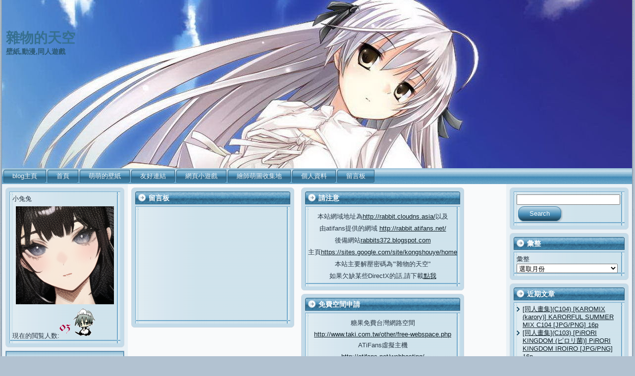

--- FILE ---
content_type: text/html; charset=UTF-8
request_url: https://rabbit.cloudns.asia/archives/2400?replytocom=1432
body_size: 88081
content:
<!DOCTYPE html PUBLIC "-//W3C//DTD XHTML 1.0 Transitional//EN" "http://www.w3.org/TR/xhtml1/DTD/xhtml1-transitional.dtd">
<html xmlns="http://www.w3.org/1999/xhtml" lang="zh-TW">
<head profile="http://gmpg.org/xfn/11">
<meta http-equiv="Content-Type" content="text/html; charset=UTF-8" />
<title>[西尾维新][少女不十分]讀後感想 | 雜物的天空</title>
<link rel="stylesheet" href="https://rabbit.cloudns.asia/wp-content/themes/rabbit3/style.css" type="text/css" media="screen" />
<!--[if IE 6]><link rel="stylesheet" href="https://rabbit.cloudns.asia/wp-content/themes/rabbit3/style.ie6.css" type="text/css" media="screen" /><![endif]-->
<!--[if IE 7]><link rel="stylesheet" href="https://rabbit.cloudns.asia/wp-content/themes/rabbit3/style.ie7.css" type="text/css" media="screen" /><![endif]-->
<link rel="pingback" href="https://rabbit.cloudns.asia/xmlrpc.php" />
<meta name='robots' content='max-image-preview:large, noindex, follow' />
<link rel='dns-prefetch' href='//ajax.googleapis.com' />
<link rel='dns-prefetch' href='//rabbit.cloudns.asia' />
<link rel="alternate" type="application/rss+xml" title="訂閱《雜物的天空》&raquo; 資訊提供" href="https://rabbit.cloudns.asia/feed" />
<link rel="alternate" type="application/rss+xml" title="訂閱《雜物的天空》&raquo; 留言的資訊提供" href="https://rabbit.cloudns.asia/comments/feed" />
<link rel="alternate" type="application/rss+xml" title="訂閱《雜物的天空 》&raquo;〈[西尾维新][少女不十分]讀後感想〉留言的資訊提供" href="https://rabbit.cloudns.asia/archives/2400/feed" />
<script type="text/javascript">
window._wpemojiSettings = {"baseUrl":"https:\/\/s.w.org\/images\/core\/emoji\/14.0.0\/72x72\/","ext":".png","svgUrl":"https:\/\/s.w.org\/images\/core\/emoji\/14.0.0\/svg\/","svgExt":".svg","source":{"concatemoji":"https:\/\/rabbit.cloudns.asia\/wp-includes\/js\/wp-emoji-release.min.js?ver=6.3.7"}};
/*! This file is auto-generated */
!function(i,n){var o,s,e;function c(e){try{var t={supportTests:e,timestamp:(new Date).valueOf()};sessionStorage.setItem(o,JSON.stringify(t))}catch(e){}}function p(e,t,n){e.clearRect(0,0,e.canvas.width,e.canvas.height),e.fillText(t,0,0);var t=new Uint32Array(e.getImageData(0,0,e.canvas.width,e.canvas.height).data),r=(e.clearRect(0,0,e.canvas.width,e.canvas.height),e.fillText(n,0,0),new Uint32Array(e.getImageData(0,0,e.canvas.width,e.canvas.height).data));return t.every(function(e,t){return e===r[t]})}function u(e,t,n){switch(t){case"flag":return n(e,"\ud83c\udff3\ufe0f\u200d\u26a7\ufe0f","\ud83c\udff3\ufe0f\u200b\u26a7\ufe0f")?!1:!n(e,"\ud83c\uddfa\ud83c\uddf3","\ud83c\uddfa\u200b\ud83c\uddf3")&&!n(e,"\ud83c\udff4\udb40\udc67\udb40\udc62\udb40\udc65\udb40\udc6e\udb40\udc67\udb40\udc7f","\ud83c\udff4\u200b\udb40\udc67\u200b\udb40\udc62\u200b\udb40\udc65\u200b\udb40\udc6e\u200b\udb40\udc67\u200b\udb40\udc7f");case"emoji":return!n(e,"\ud83e\udef1\ud83c\udffb\u200d\ud83e\udef2\ud83c\udfff","\ud83e\udef1\ud83c\udffb\u200b\ud83e\udef2\ud83c\udfff")}return!1}function f(e,t,n){var r="undefined"!=typeof WorkerGlobalScope&&self instanceof WorkerGlobalScope?new OffscreenCanvas(300,150):i.createElement("canvas"),a=r.getContext("2d",{willReadFrequently:!0}),o=(a.textBaseline="top",a.font="600 32px Arial",{});return e.forEach(function(e){o[e]=t(a,e,n)}),o}function t(e){var t=i.createElement("script");t.src=e,t.defer=!0,i.head.appendChild(t)}"undefined"!=typeof Promise&&(o="wpEmojiSettingsSupports",s=["flag","emoji"],n.supports={everything:!0,everythingExceptFlag:!0},e=new Promise(function(e){i.addEventListener("DOMContentLoaded",e,{once:!0})}),new Promise(function(t){var n=function(){try{var e=JSON.parse(sessionStorage.getItem(o));if("object"==typeof e&&"number"==typeof e.timestamp&&(new Date).valueOf()<e.timestamp+604800&&"object"==typeof e.supportTests)return e.supportTests}catch(e){}return null}();if(!n){if("undefined"!=typeof Worker&&"undefined"!=typeof OffscreenCanvas&&"undefined"!=typeof URL&&URL.createObjectURL&&"undefined"!=typeof Blob)try{var e="postMessage("+f.toString()+"("+[JSON.stringify(s),u.toString(),p.toString()].join(",")+"));",r=new Blob([e],{type:"text/javascript"}),a=new Worker(URL.createObjectURL(r),{name:"wpTestEmojiSupports"});return void(a.onmessage=function(e){c(n=e.data),a.terminate(),t(n)})}catch(e){}c(n=f(s,u,p))}t(n)}).then(function(e){for(var t in e)n.supports[t]=e[t],n.supports.everything=n.supports.everything&&n.supports[t],"flag"!==t&&(n.supports.everythingExceptFlag=n.supports.everythingExceptFlag&&n.supports[t]);n.supports.everythingExceptFlag=n.supports.everythingExceptFlag&&!n.supports.flag,n.DOMReady=!1,n.readyCallback=function(){n.DOMReady=!0}}).then(function(){return e}).then(function(){var e;n.supports.everything||(n.readyCallback(),(e=n.source||{}).concatemoji?t(e.concatemoji):e.wpemoji&&e.twemoji&&(t(e.twemoji),t(e.wpemoji)))}))}((window,document),window._wpemojiSettings);
</script>
<style type="text/css">
img.wp-smiley,
img.emoji {
	display: inline !important;
	border: none !important;
	box-shadow: none !important;
	height: 1em !important;
	width: 1em !important;
	margin: 0 0.07em !important;
	vertical-align: -0.1em !important;
	background: none !important;
	padding: 0 !important;
}
</style>
	<script type='text/javascript' src='https://ajax.googleapis.com/ajax/libs/jquery/1.7.2/jquery.min.js?ver=1.7.2' id='jquery-js'></script>
<script type='text/javascript' src='https://rabbit.cloudns.asia/wp-content/themes/rabbit3/js/script.js?ver=1.0' id='rabbit-main-js'></script>
<script type='text/javascript' src='https://rabbit.cloudns.asia/wp-content/themes/rabbit3/js/tree.js?ver=1.0' id='rabbit-tree-js'></script>
<script type='text/javascript' id='tabs_js-js-extra'>
/* <![CDATA[ */
var tabs_ajax = {"tabs_ajaxurl":"https:\/\/rabbit.cloudns.asia\/wp-admin\/admin-ajax.php"};
/* ]]> */
</script>
<script type='text/javascript' src='https://rabbit.cloudns.asia/wp-content/plugins/tabs/assets/frontend/js/scripts.js?ver=6.3.7' id='tabs_js-js'></script>
<link rel="https://api.w.org/" href="https://rabbit.cloudns.asia/wp-json/" /><link rel="alternate" type="application/json" href="https://rabbit.cloudns.asia/wp-json/wp/v2/posts/2400" /><link rel="EditURI" type="application/rsd+xml" title="RSD" href="https://rabbit.cloudns.asia/xmlrpc.php?rsd" />
<link rel="canonical" href="https://rabbit.cloudns.asia/archives/2400" />
<link rel='shortlink' href='https://rabbit.cloudns.asia/?p=2400' />
<link rel="alternate" type="application/json+oembed" href="https://rabbit.cloudns.asia/wp-json/oembed/1.0/embed?url=https%3A%2F%2Frabbit.cloudns.asia%2Farchives%2F2400" />
<link rel="alternate" type="text/xml+oembed" href="https://rabbit.cloudns.asia/wp-json/oembed/1.0/embed?url=https%3A%2F%2Frabbit.cloudns.asia%2Farchives%2F2400&#038;format=xml" />
	<style>.navigation {
            visibility: collapse;
        }</style>
	<style> #nav-below {
            visibility: collapse;
        }</style>
	<style data-context="foundation-flickity-css">/*! Flickity v2.0.2
http://flickity.metafizzy.co
---------------------------------------------- */.flickity-enabled{position:relative}.flickity-enabled:focus{outline:0}.flickity-viewport{overflow:hidden;position:relative;height:100%}.flickity-slider{position:absolute;width:100%;height:100%}.flickity-enabled.is-draggable{-webkit-tap-highlight-color:transparent;tap-highlight-color:transparent;-webkit-user-select:none;-moz-user-select:none;-ms-user-select:none;user-select:none}.flickity-enabled.is-draggable .flickity-viewport{cursor:move;cursor:-webkit-grab;cursor:grab}.flickity-enabled.is-draggable .flickity-viewport.is-pointer-down{cursor:-webkit-grabbing;cursor:grabbing}.flickity-prev-next-button{position:absolute;top:50%;width:44px;height:44px;border:none;border-radius:50%;background:#fff;background:hsla(0,0%,100%,.75);cursor:pointer;-webkit-transform:translateY(-50%);transform:translateY(-50%)}.flickity-prev-next-button:hover{background:#fff}.flickity-prev-next-button:focus{outline:0;box-shadow:0 0 0 5px #09f}.flickity-prev-next-button:active{opacity:.6}.flickity-prev-next-button.previous{left:10px}.flickity-prev-next-button.next{right:10px}.flickity-rtl .flickity-prev-next-button.previous{left:auto;right:10px}.flickity-rtl .flickity-prev-next-button.next{right:auto;left:10px}.flickity-prev-next-button:disabled{opacity:.3;cursor:auto}.flickity-prev-next-button svg{position:absolute;left:20%;top:20%;width:60%;height:60%}.flickity-prev-next-button .arrow{fill:#333}.flickity-page-dots{position:absolute;width:100%;bottom:-25px;padding:0;margin:0;list-style:none;text-align:center;line-height:1}.flickity-rtl .flickity-page-dots{direction:rtl}.flickity-page-dots .dot{display:inline-block;width:10px;height:10px;margin:0 8px;background:#333;border-radius:50%;opacity:.25;cursor:pointer}.flickity-page-dots .dot.is-selected{opacity:1}</style><style data-context="foundation-slideout-css">.slideout-menu{position:fixed;left:0;top:0;bottom:0;right:auto;z-index:0;width:256px;overflow-y:auto;-webkit-overflow-scrolling:touch;display:none}.slideout-menu.pushit-right{left:auto;right:0}.slideout-panel{position:relative;z-index:1;will-change:transform}.slideout-open,.slideout-open .slideout-panel,.slideout-open body{overflow:hidden}.slideout-open .slideout-menu{display:block}.pushit{display:none}</style><style type="text/css">.recentcomments a{display:inline !important;padding:0 !important;margin:0 !important;}</style><link rel="icon" href="https://rabbit.cloudns.asia/wp-content/uploads/2023/10/cropped-98-32x32.png" sizes="32x32" />
<link rel="icon" href="https://rabbit.cloudns.asia/wp-content/uploads/2023/10/cropped-98-192x192.png" sizes="192x192" />
<link rel="apple-touch-icon" href="https://rabbit.cloudns.asia/wp-content/uploads/2023/10/cropped-98-180x180.png" />
<meta name="msapplication-TileImage" content="https://rabbit.cloudns.asia/wp-content/uploads/2023/10/cropped-98-270x270.png" />
<style>.ios7.web-app-mode.has-fixed header{ background-color: rgba(3,122,221,.88);}</style></head>
<body class="post-template-default single single-post postid-2400 single-format-standard">
<div id="art-page-background-glare">
    <div id="art-page-background-glare-image"> </div>
</div>
<div id="art-main">
    <div class="art-sheet">



        <div class="art-sheet-tl"></div>
        <div class="art-sheet-tr"></div>
        <div class="art-sheet-bl"></div>
        <div class="art-sheet-br"></div>
        <div class="art-sheet-tc"></div>
        <div class="art-sheet-bc"></div>
        <div class="art-sheet-cl"></div>
        <div class="art-sheet-cr"></div>
        <div class="art-sheet-cc"></div>
        <div class="art-sheet-body">
            <div class="art-header">
                <div class="art-header-clip">
                <div class="art-header-center">
                    <div class="art-header-jpeg"></div>
                </div>
                </div>
                <div class="art-logo">
                                <h1 class="art-logo-name"><a href="https://rabbit.cloudns.asia/">雜物的天空</a></h1>
                                                    <h2 class="art-logo-text">壁紙,動漫,同人遊戲</h2>
                                </div>
            </div>
            <div class="cleared reset-box"></div><div class="art-nav">
            	<div class="art-nav-l"></div>
            	<div class="art-nav-r"></div>
                <div class="art-nav-outer">
            	
<ul class="art-hmenu">
	<li><a href="https://rabbit.cloudns.asia" title="blog主頁"><span class="l"> </span><span class="r"> </span><span class="t">blog主頁</span></a>
	</li>
	<li class="art-hmenu-li-separator"><span class="art-hmenu-separator"> </span></li>
	<li><a href="https://sites.google.com/site/kongshouye/%E9%9B%9C%E7%89%A9%E7%9A%84%E5%A4%A9%E7%A9%BA%E9%A6%96%E9%A0%81?authuser=0" title="首頁"><span class="l"> </span><span class="r"> </span><span class="t">首頁</span></a>
	</li>
	<li class="art-hmenu-li-separator"><span class="art-hmenu-separator"> </span></li>
	<li><a href="https://rabbit.cloudns.asia/wallpaper" title="萌萌的壁紙"><span class="l"> </span><span class="r"> </span><span class="t">萌萌的壁紙</span></a>
	<ul>
		<li><a href="https://rabbit.cloudns.asia/wallpaper/vocaloid%e5%a3%81%e7%b4%99" title="VOCALOID壁紙">VOCALOID壁紙</a>
		<ul>
			<li><a href="https://photos.app.goo.gl/QhaLc4VkA2FxqfYB9#new_tab" title="VOCALOID壁紙 1">VOCALOID壁紙 1</a>
			</li>
			<li><a href="https://photos.app.goo.gl/qRHgqBqSLmw86Z9r5#new_tab" title="VOCALOID壁紙 2">VOCALOID壁紙 2</a>
			</li>
			<li><a href="https://photos.app.goo.gl/U3Mj6SqQrD8dQpe3A" title="VOCALOID壁紙 3">VOCALOID壁紙 3</a>
			</li>
		</ul>
		</li>
		<li><a href="http://picasaweb.google.com/104636612484484976481#new_tab" title="初音壁紙">初音壁紙</a>
		</li>
		<li><a href="http://picasaweb.google.com/106423042815284694514#new_tab" title="東方Project壁紙">東方Project壁紙</a>
		</li>
		<li><a href="http://picasaweb.google.com/101174422888100165790#new_tab" title="東方Project壁紙2">東方Project壁紙2</a>
		</li>
		<li><a href="http://rabbits123.web.fc2.com/Picasa/index.html#new_tab" title="網頁相簿">網頁相簿</a>
		</li>
		<li><a href="https://skydrive.live.com/?lc=3076#cid=03DA808CFFA68A8B&#038;id=3DA808CFFA68A8B!174&#038;sc=photos#new_tab" title="萌萌的壁紙(沒有分類)">萌萌的壁紙(沒有分類)</a>
		</li>
		<li><a href="http://picasaweb.google.com/117722241727060824597#new_tab" title="萌萌的壁紙2">萌萌的壁紙2</a>
		</li>
		<li><a href="http://picasaweb.google.com/111189589397578137742#new_tab" title="萌萌的壁紙3">萌萌的壁紙3</a>
		</li>
		<li><a href="https://rabbit.cloudns.asia/wallpaper/puella_magi_madoka_magica" title="魔法少女まどか★マギカ">魔法少女まどか★マギカ</a>
		<ul>
			<li><a href="https://picasaweb.google.com/109987151144755591657/_103?authkey=Gv1sRgCIqCrpygzdqHWw#new_tab" title="魔法少女まどか★マギカ_1">魔法少女まどか★マギカ_1</a>
			</li>
			<li><a href="https://picasaweb.google.com/109987151144755591657/_202?authkey=Gv1sRgCPjk3u_Q8ubcTg#new_tab" title="魔法少女まどか★マギカ_2">魔法少女まどか★マギカ_2</a>
			</li>
			<li><a href="https://picasaweb.google.com/109987151144755591657/_3?authkey=Gv1sRgCKmJ95ars7qn1AE#new_tab" title="魔法少女まどか★マギカ_3">魔法少女まどか★マギカ_3</a>
			</li>
			<li><a href="https://picasaweb.google.com/109987151144755591657/_4?authkey=Gv1sRgCPS6pe_tg-Lw5AE#new_tab" title="魔法少女まどか★マギカ_4">魔法少女まどか★マギカ_4</a>
			</li>
			<li><a href="https://picasaweb.google.com/109987151144755591657/_6?authkey=Gv1sRgCKD7ntXHmtH4hgE#new_tab" title="魔法少女まどか★マギカ_5">魔法少女まどか★マギカ_5</a>
			</li>
			<li><a href="http://www.galleryhosted.com/HVMEY6JKM0X5AHU#new_tab" title="魔法少女まどか★マギカ_6">魔法少女まどか★マギカ_6</a>
			</li>
			<li><a href="https://picasaweb.google.com/109987151144755591657/_7?authkey=Gv1sRgCLub9MDi0Y3-FA#new_tab" title="魔法少女まどか★マギカ_7">魔法少女まどか★マギカ_7</a>
			</li>
		</ul>
		</li>
		<li><a href="https://rabbit.cloudns.asia/wallpaper/%e9%bb%91%e8%b2%93%e4%ba%94%e6%9b%b4%e7%91%a0%e7%92%83" title="黑貓(五更瑠璃)">黑貓(五更瑠璃)</a>
		<ul>
			<li><a href="https://picasaweb.google.com/114105788122340651621/202?authuser=0&#038;authkey=Gv1sRgCKPpiZyRkozDrAE&#038;feat=directlink#new_tab" title="黑貓(五更瑠璃)\2">黑貓(五更瑠璃)\2</a>
			</li>
			<li><a href="https://picasaweb.google.com/114105788122340651621/1?authuser=0&#038;authkey=Gv1sRgCPOPzMfSjqv_Cw&#038;feat=directlink" title="黑貓(五更瑠璃)1">黑貓(五更瑠璃)1</a>
			</li>
			<li><a href="https://picasaweb.google.com/114105788122340651621/3?authuser=0&#038;authkey=Gv1sRgCKeSydrF2rHqeg&#038;feat=directlink#new_tab" title="黑貓(五更瑠璃)3">黑貓(五更瑠璃)3</a>
			</li>
		</ul>
		</li>
	</ul>
	</li>
	<li class="art-hmenu-li-separator"><span class="art-hmenu-separator"> </span></li>
	<li><a href="https://rabbit.cloudns.asia/link" title="友好連結"><span class="l"> </span><span class="r"> </span><span class="t">友好連結</span></a>
	</li>
	<li class="art-hmenu-li-separator"><span class="art-hmenu-separator"> </span></li>
	<li><a href="https://rabbit.cloudns.asia/%e7%b6%b2%e9%a0%81%e5%b0%8f%e9%81%8a%e6%88%b2" title="網頁小遊戲"><span class="l"> </span><span class="r"> </span><span class="t">網頁小遊戲</span></a>
	<ul>
		<li><a href="http://nextframe.jp/flash/matsnp/matsnp.html#new_tab" title="「マテリアルスナイパー / MATERIAL SNIPER」">「マテリアルスナイパー /&hellip;</a>
		</li>
		<li><a href="http://chrome.angrybirds.com/#new_tab" title="Angry Birds 網頁版">Angry Birds 網頁版</a>
		</li>
		<li><a href="http://mariaholic.sitemix.jp/3610.swf#new_tab" title="光線折射的小遊戲1">光線折射的小遊戲1</a>
		</li>
		<li><a href="http://mariaholic.sitemix.jp/3690.swf#new_tab" title="光線折射的小遊戲2">光線折射的小遊戲2</a>
		</li>
		<li><a href="http://nextframe.jp/flash/bs.html#new_tab" title="艦砲射撃！甲・改">艦砲射撃！甲・改</a>
		</li>
	</ul>
	</li>
	<li class="art-hmenu-li-separator"><span class="art-hmenu-separator"> </span></li>
	<li><a href="http://exout.net/~rabbit/kh_mod/index.php#new_tab" title="繪師萌圖收集地"><span class="l"> </span><span class="r"> </span><span class="t">繪師萌圖收集地</span></a>
	</li>
	<li class="art-hmenu-li-separator"><span class="art-hmenu-separator"> </span></li>
	<li><a href="https://rabbit.cloudns.asia/about" title="個人資料"><span class="l"> </span><span class="r"> </span><span class="t">個人資料</span></a>
	</li>
	<li class="art-hmenu-li-separator"><span class="art-hmenu-separator"> </span></li>
	<li><a href="https://rabbit.cloudns.asia/%e7%95%99%e8%a8%80%e6%9d%bf" title="留言板"><span class="l"> </span><span class="r"> </span><span class="t">留言板</span></a>
	</li>
</ul>
                </div>
            </div>
            <div class="cleared reset-box"></div>
<div class="art-content-layout">
    <div class="art-content-layout-row">
        <div class="art-layout-cell art-sidebar1">
         <div class="art-layout-bg"></div>
          <div class="art-block widget widget_text" id="text-2">
    <div class="art-block-tl"></div>
    <div class="art-block-tr"></div>
    <div class="art-block-bl"></div>
    <div class="art-block-br"></div>
    <div class="art-block-tc"></div>
    <div class="art-block-bc"></div>
    <div class="art-block-cl"></div>
    <div class="art-block-cr"></div>
    <div class="art-block-cc"></div>
    <div class="art-block-body"><div class="art-blockcontent">
    <div class="art-blockcontent-tl"></div>
    <div class="art-blockcontent-tr"></div>
    <div class="art-blockcontent-bl"></div>
    <div class="art-blockcontent-br"></div>
    <div class="art-blockcontent-tc"></div>
    <div class="art-blockcontent-bc"></div>
    <div class="art-blockcontent-cl"></div>
    <div class="art-blockcontent-cr"></div>
    <div class="art-blockcontent-cc"></div>
    <div class="art-blockcontent-body">			<div class="textwidget">小兔兔

<p style="text-align: center;"><img style=" class="alignnone" title="五更琉璃" src="http://rabbit.cloudns.asia/wp-content/uploads/2023/10/98.png" alt="" /></p>

<!-- FC2訪問計數器 到此爲止 -->

<!-- FC2在線計數器 由此開始 -->
現在的閲覧人数:<script language="JavaScript" src="https://counter1.fc2.com/views.php?id=3245872" type="text/javascript"></script><noscript><img src="https://counter1.fc2.com/counter_now.php?id=3245872"/><br/><strong><a href="https://counter.fc2.com/">計數器</a></strong></noscript>
<!-- FC2在線計數器 到此爲止 --></div>
				<div class="cleared"></div>
    </div>
</div>		<div class="cleared"></div>
    </div>
</div><div class="art-vmenublock widget vmenu" id="vmenuwidget-7">
    <div class="art-vmenublock-body"><div class="art-vmenublockcontent">
    <div class="art-vmenublockcontent-tl"></div>
    <div class="art-vmenublockcontent-tr"></div>
    <div class="art-vmenublockcontent-bl"></div>
    <div class="art-vmenublockcontent-br"></div>
    <div class="art-vmenublockcontent-tc"></div>
    <div class="art-vmenublockcontent-bc"></div>
    <div class="art-vmenublockcontent-cl"></div>
    <div class="art-vmenublockcontent-cr"></div>
    <div class="art-vmenublockcontent-cc"></div>
    <div class="art-vmenublockcontent-body">
<ul class="art-vmenu">
	<li><a href="https://rabbit.cloudns.asia/archives/category/android" title=" android"><span class="l"> </span><span class="r"> </span><span class="t">android</span></a>
	</li>
	<li class="art-vmenu-separator"><span class="art-vmenu-separator-span"> </span></li>
	<li><a href="https://rabbit.cloudns.asia/archives/category/wallpapers" title=" CG&amp;壁紙"><span class="l"> </span><span class="r"> </span><span class="t">CG&amp;壁紙</span></a>
	</li>
	<li class="art-vmenu-separator"><span class="art-vmenu-separator-span"> </span></li>
	<li><a href="https://rabbit.cloudns.asia/archives/category/uncategorized" title=" Uncategorized"><span class="l"> </span><span class="r"> </span><span class="t">Uncategorized</span></a>
	</li>
	<li class="art-vmenu-separator"><span class="art-vmenu-separator-span"> </span></li>
	<li><a href="https://rabbit.cloudns.asia/archives/category/win7theme" title=" win7動漫主題"><span class="l"> </span><span class="r"> </span><span class="t">win7動漫主題</span></a>
	</li>
	<li class="art-vmenu-separator"><span class="art-vmenu-separator-span"> </span></li>
	<li><a href="https://rabbit.cloudns.asia/archives/category/xptheme" title=" XP動漫主題"><span class="l"> </span><span class="r"> </span><span class="t">XP動漫主題</span></a>
	</li>
	<li class="art-vmenu-separator"><span class="art-vmenu-separator-span"> </span></li>
	<li><a href="https://rabbit.cloudns.asia/archives/category/drawing" title=" 個人繪圖"><span class="l"> </span><span class="r"> </span><span class="t">個人繪圖</span></a>
	</li>
	<li class="art-vmenu-separator"><span class="art-vmenu-separator-span"> </span></li>
	<li><a href="https://rabbit.cloudns.asia/archives/category/other" title=" 其他"><span class="l"> </span><span class="r"> </span><span class="t">其他</span></a>
	</li>
	<li class="art-vmenu-separator"><span class="art-vmenu-separator-span"> </span></li>
	<li><a href="https://rabbit.cloudns.asia/archives/category/animation" title=" 動漫"><span class="l"> </span><span class="r"> </span><span class="t">動漫</span></a>
	</li>
	<li class="art-vmenu-separator"><span class="art-vmenu-separator-span"> </span></li>
	<li><a href="https://rabbit.cloudns.asia/archives/category/doujin" title=" 同人"><span class="l"> </span><span class="r"> </span><span class="t">同人</span></a>
	</li>
	<li class="art-vmenu-separator"><span class="art-vmenu-separator-span"> </span></li>
	<li><a href="https://rabbit.cloudns.asia/archives/category/doujingame" title=" 同人遊戲"><span class="l"> </span><span class="r"> </span><span class="t">同人遊戲</span></a>
	</li>
	<li class="art-vmenu-separator"><span class="art-vmenu-separator-span"> </span></li>
	<li class="active"><a class="active" href="https://rabbit.cloudns.asia/archives/category/novels" title=" 小說"><span class="l"> </span><span class="r"> </span><span class="t">小說</span></a>
	</li>
	<li class="art-vmenu-separator"><span class="art-vmenu-separator-span"> </span></li>
	<li><a href="https://rabbit.cloudns.asia/archives/category/mood" title=" 心情感想"><span class="l"> </span><span class="r"> </span><span class="t">心情感想</span></a>
	</li>
	<li class="art-vmenu-separator"><span class="art-vmenu-separator-span"> </span></li>
	<li><a href="https://rabbit.cloudns.asia/archives/category/teaching" title=" 教學"><span class="l"> </span><span class="r"> </span><span class="t">教學</span></a>
	</li>
	<li class="art-vmenu-separator"><span class="art-vmenu-separator-span"> </span></li>
	<li><a href="https://rabbit.cloudns.asia/archives/category/grammar_of_digital_picture" title=" 數碼繪的文法"><span class="l"> </span><span class="r"> </span><span class="t">數碼繪的文法</span></a>
	</li>
	<li class="art-vmenu-separator"><span class="art-vmenu-separator-span"> </span></li>
	<li><a href="https://rabbit.cloudns.asia/archives/category/artbooks" title=" 畫集"><span class="l"> </span><span class="r"> </span><span class="t">畫集</span></a>
	</li>
	<li class="art-vmenu-separator"><span class="art-vmenu-separator-span"> </span></li>
	<li><a href="https://rabbit.cloudns.asia/archives/category/program_" title=" 程式"><span class="l"> </span><span class="r"> </span><span class="t">程式</span></a>
	</li>
	<li class="art-vmenu-separator"><span class="art-vmenu-separator-span"> </span></li>
	<li><a href="https://rabbit.cloudns.asia/archives/category/game" title=" 遊戲"><span class="l"> </span><span class="r"> </span><span class="t">遊戲</span></a>
	</li>
</ul>
		<div class="cleared"></div>
    </div>
</div>		<div class="cleared"></div>
    </div>
</div><div class="art-block widget widget_text" id="text-14">
    <div class="art-block-tl"></div>
    <div class="art-block-tr"></div>
    <div class="art-block-bl"></div>
    <div class="art-block-br"></div>
    <div class="art-block-tc"></div>
    <div class="art-block-bc"></div>
    <div class="art-block-cl"></div>
    <div class="art-block-cr"></div>
    <div class="art-block-cc"></div>
    <div class="art-block-body"><div class="art-blockheader">
    <div class="l"></div>
    <div class="r"></div>
    <h3 class="t">影片空間</h3>
</div><div class="art-blockcontent">
    <div class="art-blockcontent-tl"></div>
    <div class="art-blockcontent-tr"></div>
    <div class="art-blockcontent-bl"></div>
    <div class="art-blockcontent-br"></div>
    <div class="art-blockcontent-tc"></div>
    <div class="art-blockcontent-bc"></div>
    <div class="art-blockcontent-cl"></div>
    <div class="art-blockcontent-cr"></div>
    <div class="art-blockcontent-cc"></div>
    <div class="art-blockcontent-body">			<div class="textwidget"> <li><style>ul.mktree  li { list-style: none; }ul.mktree, ul.mktree ul , ul.mktree li { margin-left:10px; padding:0px; }ul.mktree  li           .bullet { padding-left: 15px; }ul.mktree  li.liOpen    .bullet { cursor: pointer; background: url(http://finalevillee.googlepages.com/minus.gif)  center left no-repeat; }ul.mktree  li.liClosed  .bullet { cursor: pointer; background: url(http://finalevillee.googlepages.com/plus.gif)   center left no-repeat; }ul.mktree  li.liBullet  .bullet { cursor: default; background: url(http://finalevillee.googlepages.com/bullet.gif) center left no-repeat; }ul.mktree  li.liOpen    ul { display: block; }ul.mktree  li.liClosed  ul { display: none; }ul.mktree  li { font-size: 12pt; }ul.mktree  li ul li { font-size: 10pt; }ul.mktree  li ul li ul li { font-size: 8pt; }ul.mktree  li ul li ul li ul li { font-size: 6pt; }</style><!--<script src="http://mariaholic.sitemix.jp/tree.js"></script>--><ul class="mktree"><li><a href="">日本影片空間</a><ul><li><a href="http://www.nicovideo.jp/" target="_blank" rel="noopener">ニコニコ動画</a></li><li><a href="http://www.nicovide.jp/" target="_blank" rel="noopener">にこ☆びで</a></li><li><a href="http://tv.rayrac.co.jp/" target="_blank" rel="noopener">RAYRAC TV</a></li><li><a href="http://www.zoome.jp/" target="_blank" rel="noopener">Zoome</a></li><li><a href="http://slx.heteml.jp/come/" target="_blank" rel="noopener">コメコメ動画</a></li><li><a href="http://www.pandora.tv/" target="_blank" rel="noopener">世界最強の高画質4HD PANDORA.TV</a></li><li><a href="http://www.dailymotion.com/jp  " target="_blank" rel="noopener">dailymotio</a></li><li><a href="http://say-move.org/" target="_blank" rel="noopener">say-move</a></li><li><a href="http://youtube2anime.seesaa.net/" target="_blank" rel="noopener">youtube動画の神ＩＮシーサー</a></li><li></a></li></ul></li><li><a href="">中文(繁体)影片空間</a><ul><li><a href="http://www.youtube.com/" target="_blank" rel="noopener">youtube</a></li><li><a href="http://vlog.xuite.net/  " target="_blank" rel="noopener">xuite</a></li><li><a href="http://www.im.tv/  " target="_blank" rel="noopener">im.tv</a></li><li><a href="http://mymedia.yam.com/" target="_blank" rel="noopener">yam 天空部落-影音分享</a></li><li></a></li></ul></li><li><a href="">中文(簡体)影片空間</a><ul><li><a href="http://www.ku6.com/" target="_blank" rel="noopener">酷6網</a></li><li><a href="http://www.6rooms.com/" target="_blank" rel="noopener">六間房</a></li><li><a href="http://www.56.com/ 56.com" target="_blank" rel="noopener">我樂網</a></li><li><a href="http://www.youku.com/space/" target="_blank" rel="noopener">優酷視頻</a></li><li><a href="http://tv.mofile.com/ " target="_blank" rel="noopener">Mofile</a></li><li><a href="http://www.tudou.com/" target="_blank" rel="noopener">土豆網</a></li><li></a></li></ul></li><li><a href="">英美等外國影片空間</a><ul><li><a href="http://vimeo.com/ " target="_blank" rel="noopener">vimeo</a></li><li><a href="http://www.vidilife.com/ " target="_blank" rel="noopener">vidilife</a></li><li><a href="http://www.livevideo.com/">LiveVideo</a></li><li><a href="http://media.filecabi.net/upload.html " target="_blank" rel="noopener">FileCabi.Net</a></li><li><a href="http://www.clipshack.com/ " target="_blank" rel="noopener">clipshack</a></li><li><a href="http://www.guba.com/" target="_blank" rel="noopener">guba</a></li><li><a href="http://www.veoh.com/ " target="_blank" rel="noopener">veoh</a></li><li></li></ul><script>convertTrees();</script></a></li>
</div>
				<div class="cleared"></div>
    </div>
</div>		<div class="cleared"></div>
    </div>
</div><div class="art-block widget widget_meta" id="meta-4">
    <div class="art-block-tl"></div>
    <div class="art-block-tr"></div>
    <div class="art-block-bl"></div>
    <div class="art-block-br"></div>
    <div class="art-block-tc"></div>
    <div class="art-block-bc"></div>
    <div class="art-block-cl"></div>
    <div class="art-block-cr"></div>
    <div class="art-block-cc"></div>
    <div class="art-block-body"><div class="art-blockheader">
    <div class="l"></div>
    <div class="r"></div>
    <h3 class="t">其他操作</h3>
</div><div class="art-blockcontent">
    <div class="art-blockcontent-tl"></div>
    <div class="art-blockcontent-tr"></div>
    <div class="art-blockcontent-bl"></div>
    <div class="art-blockcontent-br"></div>
    <div class="art-blockcontent-tc"></div>
    <div class="art-blockcontent-bc"></div>
    <div class="art-blockcontent-cl"></div>
    <div class="art-blockcontent-cr"></div>
    <div class="art-blockcontent-cc"></div>
    <div class="art-blockcontent-body">
		<ul>
						<li><a href="https://rabbit.cloudns.asia/wp-login.php">登入</a></li>
			<li><a href="https://rabbit.cloudns.asia/feed">訂閱網站內容的資訊提供</a></li>
			<li><a href="https://rabbit.cloudns.asia/comments/feed">訂閱留言的資訊提供</a></li>

			<li><a href="https://tw.wordpress.org/">WordPress.org 台灣繁體中文</a></li>
		</ul>

				<div class="cleared"></div>
    </div>
</div>		<div class="cleared"></div>
    </div>
</div>          <div class="cleared"></div>




        </div>







        <div class="art-layout-cell art-content">




			<div class="art-content-layout">
    <div class="art-content-layout-row">
					<div class="art-layout-cell art-layout-cell-size2">
						
			<div class="art-block widget_text widget widget_custom_html" id="custom_html-2">
    <div class="art-block-tl"></div>
    <div class="art-block-tr"></div>
    <div class="art-block-bl"></div>
    <div class="art-block-br"></div>
    <div class="art-block-tc"></div>
    <div class="art-block-bc"></div>
    <div class="art-block-cl"></div>
    <div class="art-block-cr"></div>
    <div class="art-block-cc"></div>
    <div class="art-block-body"><div class="art-blockheader">
    <div class="l"></div>
    <div class="r"></div>
    <h3 class="t">留言板</h3>
</div><div class="art-blockcontent">
    <div class="art-blockcontent-tl"></div>
    <div class="art-blockcontent-tr"></div>
    <div class="art-blockcontent-bl"></div>
    <div class="art-blockcontent-br"></div>
    <div class="art-blockcontent-tc"></div>
    <div class="art-blockcontent-bc"></div>
    <div class="art-blockcontent-cl"></div>
    <div class="art-blockcontent-cr"></div>
    <div class="art-blockcontent-cc"></div>
    <div class="art-blockcontent-body"><div class="textwidget custom-html-widget"><iframe src="https://www6.cbox.ws/box/?boxid=859642&boxtag=fxULL7" width="100%" height="225" allowtransparency="yes" allow="autoplay" frameborder="0" marginheight="0" marginwidth="0" scrolling="auto"></iframe>	</div>		<div class="cleared"></div>
    </div>
</div>		<div class="cleared"></div>
    </div>
</div>				
				<div class="cleared"> </div>
			</div>
						<div class="art-layout-cell art-layout-cell-size2">
						
			<div class="art-block widget widget_text" id="text-21">
    <div class="art-block-tl"></div>
    <div class="art-block-tr"></div>
    <div class="art-block-bl"></div>
    <div class="art-block-br"></div>
    <div class="art-block-tc"></div>
    <div class="art-block-bc"></div>
    <div class="art-block-cl"></div>
    <div class="art-block-cr"></div>
    <div class="art-block-cc"></div>
    <div class="art-block-body"><div class="art-blockheader">
    <div class="l"></div>
    <div class="r"></div>
    <h3 class="t">請注意</h3>
</div><div class="art-blockcontent">
    <div class="art-blockcontent-tl"></div>
    <div class="art-blockcontent-tr"></div>
    <div class="art-blockcontent-bl"></div>
    <div class="art-blockcontent-br"></div>
    <div class="art-blockcontent-tc"></div>
    <div class="art-blockcontent-bc"></div>
    <div class="art-blockcontent-cl"></div>
    <div class="art-blockcontent-cr"></div>
    <div class="art-blockcontent-cc"></div>
    <div class="art-blockcontent-body">			<div class="textwidget"><p style="text-align: center;">本站網域地址為<a href="http://rabbit.cloudns.asia/" target="_blank" rel="noopener">http://rabbit.cloudns.asia/</a>以及</p>
<p style="text-align: center;">由atifans提供的網域 <a href="http://rabbit.atifans.net/" target="_blank" rel="noopener">http://rabbit.atifans.net/</a></p>
<p style="text-align: center;">後備網站<a href="http://rabbits372.blogspot.com">rabbits372.blogspot.com</a></p>
<p style="text-align: center;">主頁<a href="https://sites.google.com/site/kongshouye/home">https://sites.google.com/site/kongshouye/home</a></p>
<p style="text-align: center;">本站主要解壓密碼為&#8221;&#8217;雜物的天空&#8221;</p>
<p style="text-align: center;">如果欠缺某些DirectX的話,請下載<a href="https://drive.google.com/file/d/1PMRSnAHh8zLphvyOA2s7Xa3BwR5-n17y/view?usp=sharing" target="_blank" rel="noopener">點我</a></p>
</div>
				<div class="cleared"></div>
    </div>
</div>		<div class="cleared"></div>
    </div>
</div><div class="art-block widget widget_text" id="text-19">
    <div class="art-block-tl"></div>
    <div class="art-block-tr"></div>
    <div class="art-block-bl"></div>
    <div class="art-block-br"></div>
    <div class="art-block-tc"></div>
    <div class="art-block-bc"></div>
    <div class="art-block-cl"></div>
    <div class="art-block-cr"></div>
    <div class="art-block-cc"></div>
    <div class="art-block-body"><div class="art-blockheader">
    <div class="l"></div>
    <div class="r"></div>
    <h3 class="t">免費空間申請</h3>
</div><div class="art-blockcontent">
    <div class="art-blockcontent-tl"></div>
    <div class="art-blockcontent-tr"></div>
    <div class="art-blockcontent-bl"></div>
    <div class="art-blockcontent-br"></div>
    <div class="art-blockcontent-tc"></div>
    <div class="art-blockcontent-bc"></div>
    <div class="art-blockcontent-cl"></div>
    <div class="art-blockcontent-cr"></div>
    <div class="art-blockcontent-cc"></div>
    <div class="art-blockcontent-body">			<div class="textwidget"><p style="text-align: center;">糖果免費台灣網路空間</p>
<p style="text-align: center;"><a title="糖果免費台灣網路空間" href="http://www.taki.com.tw/other/free-webspace.php" target="_blank" rel="noopener">http://www.taki.com.tw/other/free-webspace.php</a></p>
<p style="text-align: center;">ATiFans虛擬主機</p>
<p style="text-align: center;"><a title="ATiFans虛擬主機" href="http://atifans.net/webhosting/" target="_blank" rel="noopener">http://atifans.net/webhosting/</a></p></div>
				<div class="cleared"></div>
    </div>
</div>		<div class="cleared"></div>
    </div>
</div>				
				<div class="cleared"> </div>
			</div>
					
    </div>
</div>
	


<div style="float:right;"><fb:like href="https://rabbit.cloudns.asia/archives/2400" send="false" layout="box_count" width="48" show_faces="false"></fb:like></div>

			<div class="art-post">
	    <div class="art-post-tl"></div>
	    <div class="art-post-tr"></div>
	    <div class="art-post-bl"></div>
	    <div class="art-post-br"></div>
	    <div class="art-post-tc"></div>
	    <div class="art-post-bc"></div>
	    <div class="art-post-cl"></div>
	    <div class="art-post-cr"></div>
	    <div class="art-post-cc"></div>
	    <div class="art-post-body">
	            <div class="art-post-inner art-article">
	            	                <div class="art-postcontent">
	                    <!-- article-content -->
	                    	<div class="navigation">
		<div class="alignleft">&laquo; <a href="https://rabbit.cloudns.asia/archives/2392" title="(同人CG畫集)Mitha（みさ）CG畫集7本" rel="prev">(同人CG畫集)Mitha（みさ）CG畫集7本</a></div>
		<div class="alignright"><a href="https://rabbit.cloudns.asia/archives/2408" title="palette ～人々が愛した幻想郷～ &#8211; 君の美術館  [18P]" rel="next">palette ～人々が愛した幻想郷～ &#8211; 君の美術館  [18P]</a> &raquo;</div>
	 </div>	                    <!-- /article-content -->
	                </div>
	                <div class="cleared"></div>
	                	            </div>
			<div class="cleared"></div>
	    </div>
	</div>
	
	<div class="art-post post-2400 post type-post status-publish format-standard hentry category-novels" id="post-2400">
	    <div class="art-post-tl"></div>
	    <div class="art-post-tr"></div>
	    <div class="art-post-bl"></div>
	    <div class="art-post-br"></div>
	    <div class="art-post-tc"></div>
	    <div class="art-post-bc"></div>
	    <div class="art-post-cl"></div>
	    <div class="art-post-cr"></div>
	    <div class="art-post-cc"></div>
	    <div class="art-post-body">
	            <div class="art-post-inner art-article">
	            <div class="art-postmetadataheader"><h2 class="art-postheader"><img src="https://rabbit.cloudns.asia/wp-content/themes/rabbit3/images/postheadericon.png" width="32" height="31" alt="" />[西尾维新][少女不十分]讀後感想</h2></div><div class="art-postheadericons art-metadata-icons"><img src="https://rabbit.cloudns.asia/wp-content/themes/rabbit3/images/postdateicon.png" width="17" height="18" alt="" /><span class="date">已發表</span> <span class="entry-date" title="20:22:23">2011-10-08</span> | <span class="author">由</span> <span class="author vcard"><a class="url fn n" href="https://rabbit.cloudns.asia/archives/author/rabbit" title="全部文章，由 小兔兔">小兔兔</a></span></div>	                <div class="art-postcontent">
	                    <!-- article-content -->
	                    <p><img decoding="async" fetchpriority="high" class="aligncenter" title="少女不十分" src="https://lh6.googleusercontent.com/-qvhURbQTPtw/TpBDsjhLb7I/AAAAAAAAAD0/hQeo_7MFB2c/h301/resserver.php.jpg" alt="" width="301" height="301" /></p>
<p style="text-align: center;">看完了第一卷&#8230;..感想是&#8230;這根本就不是小說而是自傳(西尾表示:我不是說我不是寫小說嗎)<br />
內容根本就是描寫10年他的羞恥經歷XD&#8230;不應該說自己成為蘿莉控的經歷(西尾表示:內容裡我不是說了我不是蘿莉控)<br />
看到少女被車撞得四分五裂&#8230;遇被小學生U.U綁架(二十歲的大學生，被一個小四的小學生綁架)&#8230;你的人生真厲害XD<br />
話說故事內容描寫他和U.U的之間的關係(寵物和主人的關係),故事內容不便多說<br />
但是難以相信是真實的事情,但是將西尾變成這樣&#8230;我實在難以不相信是真實的<br />
但是我知道的是&#8230;這是暗示我們和西尾的關係,這表示我們都是m嗎<br />
最後西尾說回歸原點&#8230;.那不是戲言嗎?我們被西尾騙了嗎?還我們的感動&#8230;<br />
不過這樣結尾&#8230;真實事件機會是很大的<br />
但願那個U.U能夠稍為得到一點點的幸福</p>
<p style="text-align: center;">
	                    <!-- /article-content -->
	                </div>
	                <div class="cleared"></div>
	                <div class="art-postfootericons art-metadata-icons"><img src="https://rabbit.cloudns.asia/wp-content/themes/rabbit3/images/postcategoryicon.png" width="18" height="18" alt="" /><span class="categories">發表於</span> <a href="https://rabbit.cloudns.asia/archives/category/novels" rel="category tag">小說</a></div>	            </div>
			<div class="cleared"></div>
	    </div>
	</div>
	
	<div class="art-post">
	    <div class="art-post-tl"></div>
	    <div class="art-post-tr"></div>
	    <div class="art-post-bl"></div>
	    <div class="art-post-br"></div>
	    <div class="art-post-tc"></div>
	    <div class="art-post-bc"></div>
	    <div class="art-post-cl"></div>
	    <div class="art-post-cr"></div>
	    <div class="art-post-cc"></div>
	    <div class="art-post-body">
	            <div class="art-post-inner art-article">
	            	                <div class="art-postcontent">
	                    <!-- article-content -->
	                    <h4 id="comments"><em>[西尾维新][少女不十分]讀後感想</em> 有 2 則回應</h4>	                    <!-- /article-content -->
	                </div>
	                <div class="cleared"></div>
	                	            </div>
			<div class="cleared"></div>
	    </div>
	</div>
	
	<ul id="comments-list"><ul class="children">
</li><!-- #comment-## -->
</ul><!-- .children -->
</li><!-- #comment-## -->
</ul><div class="art-post" id="respond">
	    <div class="art-post-tl"></div>
	    <div class="art-post-tr"></div>
	    <div class="art-post-bl"></div>
	    <div class="art-post-br"></div>
	    <div class="art-post-tc"></div>
	    <div class="art-post-bc"></div>
	    <div class="art-post-cl"></div>
	    <div class="art-post-cr"></div>
	    <div class="art-post-cc"></div>
	    <div class="art-post-body">
	            <div class="art-post-inner art-article">
	            	                <div class="art-postcontent">
	                    <!-- article-content -->
	                    	<div class="comment-respond">
		<h3 id="reply-title" class="comment-reply-title">發佈回覆給「<a href="#comment-1432">ATI萬歲</a>」的留言 <small><a rel="nofollow" id="cancel-comment-reply-link" href="/archives/2400#respond">取消回覆</a></small></h3><form action="https://rabbit.cloudns.asia/wp-comments-post.php" method="post" id="commentform" class="comment-form"><p class="comment-notes"><span id="email-notes">發佈留言必須填寫的電子郵件地址不會公開。</span> <span class="required-field-message">必填欄位標示為 <span class="required">*</span></span></p><p class="comment-form-comment"><label for="comment">留言 <span class="required">*</span></label> <textarea id="comment" name="comment" cols="45" rows="8" maxlength="65525" required="required"></textarea></p><p class="comment-form-author"><label for="author">顯示名稱 <span class="required">*</span></label> <input id="author" name="author" type="text" value="" size="30" maxlength="245" autocomplete="name" required="required" /></p>
<p class="comment-form-email"><label for="email">電子郵件地址 <span class="required">*</span></label> <input id="email" name="email" type="text" value="" size="30" maxlength="100" aria-describedby="email-notes" autocomplete="email" required="required" /></p>
<p class="comment-form-url"><label for="url">個人網站網址</label> <input id="url" name="url" type="text" value="" size="30" maxlength="200" autocomplete="url" /></p>
<p class="comment-form-cookies-consent"><input id="wp-comment-cookies-consent" name="wp-comment-cookies-consent" type="checkbox" value="yes" /> <label for="wp-comment-cookies-consent">在<strong>瀏覽器</strong>中儲存顯示名稱、電子郵件地址及個人網站網址，以供下次發佈留言時使用。</label></p>
<p class="form-submit"><input name="submit" class="art-button" type="submit" id="submit" class="submit" value="發佈留言" /> <input type='hidden' name='comment_post_ID' value='2400' id='comment_post_ID' />
<input type='hidden' name='comment_parent' id='comment_parent' value='1432' />
</p><p style="display: none;"><input type="hidden" id="akismet_comment_nonce" name="akismet_comment_nonce" value="3d7adcd964" /></p><p style="display: none !important;"><label>&#916;<textarea name="ak_hp_textarea" cols="45" rows="8" maxlength="100"></textarea></label><input type="hidden" id="ak_js_1" name="ak_js" value="124"/><script>document.getElementById( "ak_js_1" ).setAttribute( "value", ( new Date() ).getTime() );</script></p><script type="text/javascript">
  (function($){
  var MathQuizCall = function(){
      $.ajax({
        type : "GET",
        url : "https://rabbit.cloudns.asia/index.php",
        data : { math_quiz_ajax : "get_problem" },
        success : function(response){$("#submit").parent().before(response);}
      });
    };
  var MathQuizRefresh = function(){
      $.ajax({
        type : "GET",
        url : "https://rabbit.cloudns.asia/index.php",
        data : { math_quiz_ajax : "get_problem" },
        success : function(response){
          $("#mathquiz").replaceWith(response);
        }
      });
    };
    
  jQuery(document).ready(function() {
    MathQuizCall();
    $("body").on("click", "#refresh-mathquiz", MathQuizRefresh);
    $("form").on("submit", MathQuizRefresh) 
  });
  })(jQuery);
</script></form>	</div><!-- #respond -->
		                    <!-- /article-content -->
	                </div>
	                <div class="cleared"></div>
	                	            </div>
			<div class="cleared"></div>
	    </div>
	</div>
	
	
 

			


 

          <div class="cleared"></div>

        </div>

        <div class="art-layout-cell art-sidebar2">
         <div class="art-layout-bg"></div>
          <div class="art-block widget widget_search" id="search-3">
    <div class="art-block-tl"></div>
    <div class="art-block-tr"></div>
    <div class="art-block-bl"></div>
    <div class="art-block-br"></div>
    <div class="art-block-tc"></div>
    <div class="art-block-bc"></div>
    <div class="art-block-cl"></div>
    <div class="art-block-cr"></div>
    <div class="art-block-cc"></div>
    <div class="art-block-body"><div class="art-blockcontent">
    <div class="art-blockcontent-tl"></div>
    <div class="art-blockcontent-tr"></div>
    <div class="art-blockcontent-bl"></div>
    <div class="art-blockcontent-br"></div>
    <div class="art-blockcontent-tc"></div>
    <div class="art-blockcontent-bc"></div>
    <div class="art-blockcontent-cl"></div>
    <div class="art-blockcontent-cr"></div>
    <div class="art-blockcontent-cc"></div>
    <div class="art-blockcontent-body"> <form method="get" name="searchform" action="https://rabbit.cloudns.asia/">
    <div class="search">
        <input name="s" type="text" value="" style="width: 95%;" />
        <span class="art-button-wrapper">
            <span class="art-button-l"> </span>
            <span class="art-button-r"> </span>
            <input class="art-button" type="submit" name="search" value="Search" />
        </span>
    </div>
</form>
		<div class="cleared"></div>
    </div>
</div>		<div class="cleared"></div>
    </div>
</div><div class="art-block widget widget_archive" id="archives-2">
    <div class="art-block-tl"></div>
    <div class="art-block-tr"></div>
    <div class="art-block-bl"></div>
    <div class="art-block-br"></div>
    <div class="art-block-tc"></div>
    <div class="art-block-bc"></div>
    <div class="art-block-cl"></div>
    <div class="art-block-cr"></div>
    <div class="art-block-cc"></div>
    <div class="art-block-body"><div class="art-blockheader">
    <div class="l"></div>
    <div class="r"></div>
    <h3 class="t">彙整</h3>
</div><div class="art-blockcontent">
    <div class="art-blockcontent-tl"></div>
    <div class="art-blockcontent-tr"></div>
    <div class="art-blockcontent-bl"></div>
    <div class="art-blockcontent-br"></div>
    <div class="art-blockcontent-tc"></div>
    <div class="art-blockcontent-bc"></div>
    <div class="art-blockcontent-cl"></div>
    <div class="art-blockcontent-cr"></div>
    <div class="art-blockcontent-cc"></div>
    <div class="art-blockcontent-body">		<label class="screen-reader-text" for="archives-dropdown-2">彙整</label>
		<select id="archives-dropdown-2" name="archive-dropdown">
			
			<option value="">選取月份</option>
				<option value='https://rabbit.cloudns.asia/archives/date/2025/08'> 2025 年 8 月 &nbsp;(1)</option>
	<option value='https://rabbit.cloudns.asia/archives/date/2025/07'> 2025 年 7 月 &nbsp;(1)</option>
	<option value='https://rabbit.cloudns.asia/archives/date/2025/06'> 2025 年 6 月 &nbsp;(2)</option>
	<option value='https://rabbit.cloudns.asia/archives/date/2025/05'> 2025 年 5 月 &nbsp;(2)</option>
	<option value='https://rabbit.cloudns.asia/archives/date/2025/04'> 2025 年 4 月 &nbsp;(2)</option>
	<option value='https://rabbit.cloudns.asia/archives/date/2025/03'> 2025 年 3 月 &nbsp;(2)</option>
	<option value='https://rabbit.cloudns.asia/archives/date/2025/02'> 2025 年 2 月 &nbsp;(3)</option>
	<option value='https://rabbit.cloudns.asia/archives/date/2025/01'> 2025 年 1 月 &nbsp;(3)</option>
	<option value='https://rabbit.cloudns.asia/archives/date/2024/12'> 2024 年 12 月 &nbsp;(4)</option>
	<option value='https://rabbit.cloudns.asia/archives/date/2024/11'> 2024 年 11 月 &nbsp;(4)</option>
	<option value='https://rabbit.cloudns.asia/archives/date/2024/10'> 2024 年 10 月 &nbsp;(4)</option>
	<option value='https://rabbit.cloudns.asia/archives/date/2024/09'> 2024 年 9 月 &nbsp;(4)</option>
	<option value='https://rabbit.cloudns.asia/archives/date/2024/08'> 2024 年 8 月 &nbsp;(4)</option>
	<option value='https://rabbit.cloudns.asia/archives/date/2024/07'> 2024 年 7 月 &nbsp;(2)</option>
	<option value='https://rabbit.cloudns.asia/archives/date/2024/06'> 2024 年 6 月 &nbsp;(4)</option>
	<option value='https://rabbit.cloudns.asia/archives/date/2024/05'> 2024 年 5 月 &nbsp;(4)</option>
	<option value='https://rabbit.cloudns.asia/archives/date/2024/04'> 2024 年 4 月 &nbsp;(4)</option>
	<option value='https://rabbit.cloudns.asia/archives/date/2024/03'> 2024 年 3 月 &nbsp;(4)</option>
	<option value='https://rabbit.cloudns.asia/archives/date/2024/02'> 2024 年 2 月 &nbsp;(4)</option>
	<option value='https://rabbit.cloudns.asia/archives/date/2024/01'> 2024 年 1 月 &nbsp;(3)</option>
	<option value='https://rabbit.cloudns.asia/archives/date/2023/12'> 2023 年 12 月 &nbsp;(4)</option>
	<option value='https://rabbit.cloudns.asia/archives/date/2023/11'> 2023 年 11 月 &nbsp;(4)</option>
	<option value='https://rabbit.cloudns.asia/archives/date/2023/10'> 2023 年 10 月 &nbsp;(5)</option>
	<option value='https://rabbit.cloudns.asia/archives/date/2023/09'> 2023 年 9 月 &nbsp;(4)</option>
	<option value='https://rabbit.cloudns.asia/archives/date/2023/08'> 2023 年 8 月 &nbsp;(2)</option>
	<option value='https://rabbit.cloudns.asia/archives/date/2023/07'> 2023 年 7 月 &nbsp;(3)</option>
	<option value='https://rabbit.cloudns.asia/archives/date/2023/06'> 2023 年 6 月 &nbsp;(4)</option>
	<option value='https://rabbit.cloudns.asia/archives/date/2023/05'> 2023 年 5 月 &nbsp;(3)</option>
	<option value='https://rabbit.cloudns.asia/archives/date/2023/04'> 2023 年 4 月 &nbsp;(3)</option>
	<option value='https://rabbit.cloudns.asia/archives/date/2023/03'> 2023 年 3 月 &nbsp;(3)</option>
	<option value='https://rabbit.cloudns.asia/archives/date/2023/02'> 2023 年 2 月 &nbsp;(4)</option>
	<option value='https://rabbit.cloudns.asia/archives/date/2023/01'> 2023 年 1 月 &nbsp;(3)</option>
	<option value='https://rabbit.cloudns.asia/archives/date/2022/12'> 2022 年 12 月 &nbsp;(4)</option>
	<option value='https://rabbit.cloudns.asia/archives/date/2022/11'> 2022 年 11 月 &nbsp;(4)</option>
	<option value='https://rabbit.cloudns.asia/archives/date/2022/10'> 2022 年 10 月 &nbsp;(5)</option>
	<option value='https://rabbit.cloudns.asia/archives/date/2022/09'> 2022 年 9 月 &nbsp;(3)</option>
	<option value='https://rabbit.cloudns.asia/archives/date/2022/08'> 2022 年 8 月 &nbsp;(4)</option>
	<option value='https://rabbit.cloudns.asia/archives/date/2022/07'> 2022 年 7 月 &nbsp;(2)</option>
	<option value='https://rabbit.cloudns.asia/archives/date/2022/06'> 2022 年 6 月 &nbsp;(3)</option>
	<option value='https://rabbit.cloudns.asia/archives/date/2022/05'> 2022 年 5 月 &nbsp;(3)</option>
	<option value='https://rabbit.cloudns.asia/archives/date/2022/04'> 2022 年 4 月 &nbsp;(4)</option>
	<option value='https://rabbit.cloudns.asia/archives/date/2022/03'> 2022 年 3 月 &nbsp;(6)</option>
	<option value='https://rabbit.cloudns.asia/archives/date/2022/02'> 2022 年 2 月 &nbsp;(5)</option>
	<option value='https://rabbit.cloudns.asia/archives/date/2022/01'> 2022 年 1 月 &nbsp;(3)</option>
	<option value='https://rabbit.cloudns.asia/archives/date/2021/12'> 2021 年 12 月 &nbsp;(3)</option>
	<option value='https://rabbit.cloudns.asia/archives/date/2021/11'> 2021 年 11 月 &nbsp;(4)</option>
	<option value='https://rabbit.cloudns.asia/archives/date/2021/10'> 2021 年 10 月 &nbsp;(4)</option>
	<option value='https://rabbit.cloudns.asia/archives/date/2021/09'> 2021 年 9 月 &nbsp;(2)</option>
	<option value='https://rabbit.cloudns.asia/archives/date/2021/08'> 2021 年 8 月 &nbsp;(6)</option>
	<option value='https://rabbit.cloudns.asia/archives/date/2021/07'> 2021 年 7 月 &nbsp;(3)</option>
	<option value='https://rabbit.cloudns.asia/archives/date/2021/06'> 2021 年 6 月 &nbsp;(4)</option>
	<option value='https://rabbit.cloudns.asia/archives/date/2021/05'> 2021 年 5 月 &nbsp;(4)</option>
	<option value='https://rabbit.cloudns.asia/archives/date/2021/04'> 2021 年 4 月 &nbsp;(2)</option>
	<option value='https://rabbit.cloudns.asia/archives/date/2021/03'> 2021 年 3 月 &nbsp;(4)</option>
	<option value='https://rabbit.cloudns.asia/archives/date/2021/02'> 2021 年 2 月 &nbsp;(4)</option>
	<option value='https://rabbit.cloudns.asia/archives/date/2021/01'> 2021 年 1 月 &nbsp;(3)</option>
	<option value='https://rabbit.cloudns.asia/archives/date/2020/12'> 2020 年 12 月 &nbsp;(4)</option>
	<option value='https://rabbit.cloudns.asia/archives/date/2020/11'> 2020 年 11 月 &nbsp;(3)</option>
	<option value='https://rabbit.cloudns.asia/archives/date/2020/10'> 2020 年 10 月 &nbsp;(2)</option>
	<option value='https://rabbit.cloudns.asia/archives/date/2020/09'> 2020 年 9 月 &nbsp;(4)</option>
	<option value='https://rabbit.cloudns.asia/archives/date/2020/08'> 2020 年 8 月 &nbsp;(3)</option>
	<option value='https://rabbit.cloudns.asia/archives/date/2020/07'> 2020 年 7 月 &nbsp;(4)</option>
	<option value='https://rabbit.cloudns.asia/archives/date/2020/06'> 2020 年 6 月 &nbsp;(4)</option>
	<option value='https://rabbit.cloudns.asia/archives/date/2020/05'> 2020 年 5 月 &nbsp;(7)</option>
	<option value='https://rabbit.cloudns.asia/archives/date/2020/04'> 2020 年 4 月 &nbsp;(4)</option>
	<option value='https://rabbit.cloudns.asia/archives/date/2020/03'> 2020 年 3 月 &nbsp;(8)</option>
	<option value='https://rabbit.cloudns.asia/archives/date/2020/02'> 2020 年 2 月 &nbsp;(8)</option>
	<option value='https://rabbit.cloudns.asia/archives/date/2020/01'> 2020 年 1 月 &nbsp;(6)</option>
	<option value='https://rabbit.cloudns.asia/archives/date/2019/12'> 2019 年 12 月 &nbsp;(3)</option>
	<option value='https://rabbit.cloudns.asia/archives/date/2019/11'> 2019 年 11 月 &nbsp;(5)</option>
	<option value='https://rabbit.cloudns.asia/archives/date/2019/10'> 2019 年 10 月 &nbsp;(6)</option>
	<option value='https://rabbit.cloudns.asia/archives/date/2019/09'> 2019 年 9 月 &nbsp;(5)</option>
	<option value='https://rabbit.cloudns.asia/archives/date/2019/08'> 2019 年 8 月 &nbsp;(7)</option>
	<option value='https://rabbit.cloudns.asia/archives/date/2019/07'> 2019 年 7 月 &nbsp;(2)</option>
	<option value='https://rabbit.cloudns.asia/archives/date/2019/06'> 2019 年 6 月 &nbsp;(4)</option>
	<option value='https://rabbit.cloudns.asia/archives/date/2019/05'> 2019 年 5 月 &nbsp;(6)</option>
	<option value='https://rabbit.cloudns.asia/archives/date/2019/04'> 2019 年 4 月 &nbsp;(3)</option>
	<option value='https://rabbit.cloudns.asia/archives/date/2019/03'> 2019 年 3 月 &nbsp;(4)</option>
	<option value='https://rabbit.cloudns.asia/archives/date/2019/02'> 2019 年 2 月 &nbsp;(7)</option>
	<option value='https://rabbit.cloudns.asia/archives/date/2019/01'> 2019 年 1 月 &nbsp;(9)</option>
	<option value='https://rabbit.cloudns.asia/archives/date/2018/12'> 2018 年 12 月 &nbsp;(10)</option>
	<option value='https://rabbit.cloudns.asia/archives/date/2018/11'> 2018 年 11 月 &nbsp;(4)</option>
	<option value='https://rabbit.cloudns.asia/archives/date/2018/10'> 2018 年 10 月 &nbsp;(7)</option>
	<option value='https://rabbit.cloudns.asia/archives/date/2018/09'> 2018 年 9 月 &nbsp;(8)</option>
	<option value='https://rabbit.cloudns.asia/archives/date/2018/08'> 2018 年 8 月 &nbsp;(5)</option>
	<option value='https://rabbit.cloudns.asia/archives/date/2018/07'> 2018 年 7 月 &nbsp;(7)</option>
	<option value='https://rabbit.cloudns.asia/archives/date/2018/06'> 2018 年 6 月 &nbsp;(4)</option>
	<option value='https://rabbit.cloudns.asia/archives/date/2018/05'> 2018 年 5 月 &nbsp;(4)</option>
	<option value='https://rabbit.cloudns.asia/archives/date/2018/04'> 2018 年 4 月 &nbsp;(1)</option>
	<option value='https://rabbit.cloudns.asia/archives/date/2018/03'> 2018 年 3 月 &nbsp;(2)</option>
	<option value='https://rabbit.cloudns.asia/archives/date/2018/02'> 2018 年 2 月 &nbsp;(5)</option>
	<option value='https://rabbit.cloudns.asia/archives/date/2018/01'> 2018 年 1 月 &nbsp;(9)</option>
	<option value='https://rabbit.cloudns.asia/archives/date/2017/12'> 2017 年 12 月 &nbsp;(1)</option>
	<option value='https://rabbit.cloudns.asia/archives/date/2017/10'> 2017 年 10 月 &nbsp;(2)</option>
	<option value='https://rabbit.cloudns.asia/archives/date/2017/09'> 2017 年 9 月 &nbsp;(2)</option>
	<option value='https://rabbit.cloudns.asia/archives/date/2017/08'> 2017 年 8 月 &nbsp;(4)</option>
	<option value='https://rabbit.cloudns.asia/archives/date/2017/07'> 2017 年 7 月 &nbsp;(4)</option>
	<option value='https://rabbit.cloudns.asia/archives/date/2017/06'> 2017 年 6 月 &nbsp;(2)</option>
	<option value='https://rabbit.cloudns.asia/archives/date/2017/02'> 2017 年 2 月 &nbsp;(2)</option>
	<option value='https://rabbit.cloudns.asia/archives/date/2017/01'> 2017 年 1 月 &nbsp;(4)</option>
	<option value='https://rabbit.cloudns.asia/archives/date/2016/10'> 2016 年 10 月 &nbsp;(1)</option>
	<option value='https://rabbit.cloudns.asia/archives/date/2016/09'> 2016 年 9 月 &nbsp;(3)</option>
	<option value='https://rabbit.cloudns.asia/archives/date/2016/08'> 2016 年 8 月 &nbsp;(1)</option>
	<option value='https://rabbit.cloudns.asia/archives/date/2016/07'> 2016 年 7 月 &nbsp;(1)</option>
	<option value='https://rabbit.cloudns.asia/archives/date/2016/06'> 2016 年 6 月 &nbsp;(1)</option>
	<option value='https://rabbit.cloudns.asia/archives/date/2016/05'> 2016 年 5 月 &nbsp;(4)</option>
	<option value='https://rabbit.cloudns.asia/archives/date/2016/01'> 2016 年 1 月 &nbsp;(4)</option>
	<option value='https://rabbit.cloudns.asia/archives/date/2015/12'> 2015 年 12 月 &nbsp;(2)</option>
	<option value='https://rabbit.cloudns.asia/archives/date/2015/10'> 2015 年 10 月 &nbsp;(1)</option>
	<option value='https://rabbit.cloudns.asia/archives/date/2015/09'> 2015 年 9 月 &nbsp;(2)</option>
	<option value='https://rabbit.cloudns.asia/archives/date/2015/08'> 2015 年 8 月 &nbsp;(2)</option>
	<option value='https://rabbit.cloudns.asia/archives/date/2015/06'> 2015 年 6 月 &nbsp;(3)</option>
	<option value='https://rabbit.cloudns.asia/archives/date/2015/05'> 2015 年 5 月 &nbsp;(5)</option>
	<option value='https://rabbit.cloudns.asia/archives/date/2015/04'> 2015 年 4 月 &nbsp;(3)</option>
	<option value='https://rabbit.cloudns.asia/archives/date/2015/03'> 2015 年 3 月 &nbsp;(2)</option>
	<option value='https://rabbit.cloudns.asia/archives/date/2015/02'> 2015 年 2 月 &nbsp;(4)</option>
	<option value='https://rabbit.cloudns.asia/archives/date/2015/01'> 2015 年 1 月 &nbsp;(5)</option>
	<option value='https://rabbit.cloudns.asia/archives/date/2014/12'> 2014 年 12 月 &nbsp;(2)</option>
	<option value='https://rabbit.cloudns.asia/archives/date/2014/11'> 2014 年 11 月 &nbsp;(3)</option>
	<option value='https://rabbit.cloudns.asia/archives/date/2014/10'> 2014 年 10 月 &nbsp;(6)</option>
	<option value='https://rabbit.cloudns.asia/archives/date/2014/09'> 2014 年 9 月 &nbsp;(6)</option>
	<option value='https://rabbit.cloudns.asia/archives/date/2014/08'> 2014 年 8 月 &nbsp;(4)</option>
	<option value='https://rabbit.cloudns.asia/archives/date/2014/07'> 2014 年 7 月 &nbsp;(1)</option>
	<option value='https://rabbit.cloudns.asia/archives/date/2014/06'> 2014 年 6 月 &nbsp;(2)</option>
	<option value='https://rabbit.cloudns.asia/archives/date/2014/05'> 2014 年 5 月 &nbsp;(2)</option>
	<option value='https://rabbit.cloudns.asia/archives/date/2014/04'> 2014 年 4 月 &nbsp;(1)</option>
	<option value='https://rabbit.cloudns.asia/archives/date/2014/03'> 2014 年 3 月 &nbsp;(2)</option>
	<option value='https://rabbit.cloudns.asia/archives/date/2014/02'> 2014 年 2 月 &nbsp;(4)</option>
	<option value='https://rabbit.cloudns.asia/archives/date/2014/01'> 2014 年 1 月 &nbsp;(3)</option>
	<option value='https://rabbit.cloudns.asia/archives/date/2013/12'> 2013 年 12 月 &nbsp;(2)</option>
	<option value='https://rabbit.cloudns.asia/archives/date/2013/11'> 2013 年 11 月 &nbsp;(2)</option>
	<option value='https://rabbit.cloudns.asia/archives/date/2013/10'> 2013 年 10 月 &nbsp;(4)</option>
	<option value='https://rabbit.cloudns.asia/archives/date/2013/09'> 2013 年 9 月 &nbsp;(4)</option>
	<option value='https://rabbit.cloudns.asia/archives/date/2013/08'> 2013 年 8 月 &nbsp;(1)</option>
	<option value='https://rabbit.cloudns.asia/archives/date/2013/07'> 2013 年 7 月 &nbsp;(2)</option>
	<option value='https://rabbit.cloudns.asia/archives/date/2013/06'> 2013 年 6 月 &nbsp;(4)</option>
	<option value='https://rabbit.cloudns.asia/archives/date/2013/05'> 2013 年 5 月 &nbsp;(6)</option>
	<option value='https://rabbit.cloudns.asia/archives/date/2013/04'> 2013 年 4 月 &nbsp;(5)</option>
	<option value='https://rabbit.cloudns.asia/archives/date/2013/03'> 2013 年 3 月 &nbsp;(3)</option>
	<option value='https://rabbit.cloudns.asia/archives/date/2013/02'> 2013 年 2 月 &nbsp;(5)</option>
	<option value='https://rabbit.cloudns.asia/archives/date/2013/01'> 2013 年 1 月 &nbsp;(11)</option>
	<option value='https://rabbit.cloudns.asia/archives/date/2012/12'> 2012 年 12 月 &nbsp;(6)</option>
	<option value='https://rabbit.cloudns.asia/archives/date/2012/11'> 2012 年 11 月 &nbsp;(3)</option>
	<option value='https://rabbit.cloudns.asia/archives/date/2012/10'> 2012 年 10 月 &nbsp;(5)</option>
	<option value='https://rabbit.cloudns.asia/archives/date/2012/09'> 2012 年 9 月 &nbsp;(4)</option>
	<option value='https://rabbit.cloudns.asia/archives/date/2012/08'> 2012 年 8 月 &nbsp;(22)</option>
	<option value='https://rabbit.cloudns.asia/archives/date/2012/07'> 2012 年 7 月 &nbsp;(4)</option>
	<option value='https://rabbit.cloudns.asia/archives/date/2012/06'> 2012 年 6 月 &nbsp;(10)</option>
	<option value='https://rabbit.cloudns.asia/archives/date/2012/05'> 2012 年 5 月 &nbsp;(9)</option>
	<option value='https://rabbit.cloudns.asia/archives/date/2012/04'> 2012 年 4 月 &nbsp;(7)</option>
	<option value='https://rabbit.cloudns.asia/archives/date/2012/03'> 2012 年 3 月 &nbsp;(9)</option>
	<option value='https://rabbit.cloudns.asia/archives/date/2012/02'> 2012 年 2 月 &nbsp;(6)</option>
	<option value='https://rabbit.cloudns.asia/archives/date/2012/01'> 2012 年 1 月 &nbsp;(19)</option>
	<option value='https://rabbit.cloudns.asia/archives/date/2011/12'> 2011 年 12 月 &nbsp;(9)</option>
	<option value='https://rabbit.cloudns.asia/archives/date/2011/11'> 2011 年 11 月 &nbsp;(7)</option>
	<option value='https://rabbit.cloudns.asia/archives/date/2011/10'> 2011 年 10 月 &nbsp;(11)</option>
	<option value='https://rabbit.cloudns.asia/archives/date/2011/09'> 2011 年 9 月 &nbsp;(6)</option>
	<option value='https://rabbit.cloudns.asia/archives/date/2011/08'> 2011 年 8 月 &nbsp;(14)</option>
	<option value='https://rabbit.cloudns.asia/archives/date/2011/07'> 2011 年 7 月 &nbsp;(9)</option>
	<option value='https://rabbit.cloudns.asia/archives/date/2011/06'> 2011 年 6 月 &nbsp;(13)</option>
	<option value='https://rabbit.cloudns.asia/archives/date/2011/05'> 2011 年 5 月 &nbsp;(16)</option>
	<option value='https://rabbit.cloudns.asia/archives/date/2011/04'> 2011 年 4 月 &nbsp;(8)</option>
	<option value='https://rabbit.cloudns.asia/archives/date/2011/03'> 2011 年 3 月 &nbsp;(3)</option>
	<option value='https://rabbit.cloudns.asia/archives/date/2011/02'> 2011 年 2 月 &nbsp;(5)</option>
	<option value='https://rabbit.cloudns.asia/archives/date/2011/01'> 2011 年 1 月 &nbsp;(5)</option>
	<option value='https://rabbit.cloudns.asia/archives/date/2010/12'> 2010 年 12 月 &nbsp;(9)</option>
	<option value='https://rabbit.cloudns.asia/archives/date/2010/11'> 2010 年 11 月 &nbsp;(9)</option>
	<option value='https://rabbit.cloudns.asia/archives/date/2010/10'> 2010 年 10 月 &nbsp;(9)</option>
	<option value='https://rabbit.cloudns.asia/archives/date/2010/09'> 2010 年 9 月 &nbsp;(11)</option>
	<option value='https://rabbit.cloudns.asia/archives/date/2010/08'> 2010 年 8 月 &nbsp;(8)</option>
	<option value='https://rabbit.cloudns.asia/archives/date/2010/07'> 2010 年 7 月 &nbsp;(5)</option>
	<option value='https://rabbit.cloudns.asia/archives/date/2010/06'> 2010 年 6 月 &nbsp;(8)</option>
	<option value='https://rabbit.cloudns.asia/archives/date/2010/05'> 2010 年 5 月 &nbsp;(11)</option>
	<option value='https://rabbit.cloudns.asia/archives/date/2010/04'> 2010 年 4 月 &nbsp;(7)</option>
	<option value='https://rabbit.cloudns.asia/archives/date/2010/03'> 2010 年 3 月 &nbsp;(19)</option>
	<option value='https://rabbit.cloudns.asia/archives/date/2010/02'> 2010 年 2 月 &nbsp;(10)</option>
	<option value='https://rabbit.cloudns.asia/archives/date/2010/01'> 2010 年 1 月 &nbsp;(17)</option>
	<option value='https://rabbit.cloudns.asia/archives/date/2009/12'> 2009 年 12 月 &nbsp;(12)</option>
	<option value='https://rabbit.cloudns.asia/archives/date/2009/11'> 2009 年 11 月 &nbsp;(14)</option>
	<option value='https://rabbit.cloudns.asia/archives/date/2009/10'> 2009 年 10 月 &nbsp;(14)</option>
	<option value='https://rabbit.cloudns.asia/archives/date/2009/09'> 2009 年 9 月 &nbsp;(9)</option>
	<option value='https://rabbit.cloudns.asia/archives/date/2009/08'> 2009 年 8 月 &nbsp;(17)</option>
	<option value='https://rabbit.cloudns.asia/archives/date/2009/07'> 2009 年 7 月 &nbsp;(25)</option>
	<option value='https://rabbit.cloudns.asia/archives/date/2009/06'> 2009 年 6 月 &nbsp;(9)</option>
	<option value='https://rabbit.cloudns.asia/archives/date/2009/05'> 2009 年 5 月 &nbsp;(11)</option>
	<option value='https://rabbit.cloudns.asia/archives/date/2009/04'> 2009 年 4 月 &nbsp;(8)</option>
	<option value='https://rabbit.cloudns.asia/archives/date/2009/03'> 2009 年 3 月 &nbsp;(13)</option>
	<option value='https://rabbit.cloudns.asia/archives/date/2009/02'> 2009 年 2 月 &nbsp;(14)</option>
	<option value='https://rabbit.cloudns.asia/archives/date/2009/01'> 2009 年 1 月 &nbsp;(4)</option>
	<option value='https://rabbit.cloudns.asia/archives/date/2008/12'> 2008 年 12 月 &nbsp;(12)</option>
	<option value='https://rabbit.cloudns.asia/archives/date/2008/11'> 2008 年 11 月 &nbsp;(1)</option>
	<option value='https://rabbit.cloudns.asia/archives/date/2008/10'> 2008 年 10 月 &nbsp;(2)</option>
	<option value='https://rabbit.cloudns.asia/archives/date/2008/09'> 2008 年 9 月 &nbsp;(8)</option>
	<option value='https://rabbit.cloudns.asia/archives/date/2008/08'> 2008 年 8 月 &nbsp;(13)</option>
	<option value='https://rabbit.cloudns.asia/archives/date/2008/07'> 2008 年 7 月 &nbsp;(16)</option>
	<option value='https://rabbit.cloudns.asia/archives/date/2008/06'> 2008 年 6 月 &nbsp;(3)</option>

		</select>

<script type="text/javascript">
/* <![CDATA[ */
(function() {
	var dropdown = document.getElementById( "archives-dropdown-2" );
	function onSelectChange() {
		if ( dropdown.options[ dropdown.selectedIndex ].value !== '' ) {
			document.location.href = this.options[ this.selectedIndex ].value;
		}
	}
	dropdown.onchange = onSelectChange;
})();
/* ]]> */
</script>
					<div class="cleared"></div>
    </div>
</div>		<div class="cleared"></div>
    </div>
</div><div class="art-block widget widget_recent_entries" id="recent-posts-4">
    <div class="art-block-tl"></div>
    <div class="art-block-tr"></div>
    <div class="art-block-bl"></div>
    <div class="art-block-br"></div>
    <div class="art-block-tc"></div>
    <div class="art-block-bc"></div>
    <div class="art-block-cl"></div>
    <div class="art-block-cr"></div>
    <div class="art-block-cc"></div>
    <div class="art-block-body"><div class="art-blockheader">
    <div class="l"></div>
    <div class="r"></div>
    <h3 class="t">近期文章</h3>
</div><div class="art-blockcontent">
    <div class="art-blockcontent-tl"></div>
    <div class="art-blockcontent-tr"></div>
    <div class="art-blockcontent-bl"></div>
    <div class="art-blockcontent-br"></div>
    <div class="art-blockcontent-tc"></div>
    <div class="art-blockcontent-bc"></div>
    <div class="art-blockcontent-cl"></div>
    <div class="art-blockcontent-cr"></div>
    <div class="art-blockcontent-cc"></div>
    <div class="art-blockcontent-body">
		
		
		<ul>
											<li>
					<a href="https://rabbit.cloudns.asia/archives/7137">[同人畫集](C104) [KAROMIX (karory)] KARORFUL SUMMER MIX C104 [JPG/PNG] 16p</a>
									</li>
											<li>
					<a href="https://rabbit.cloudns.asia/archives/7134">[同人畫集](C103) [PiRORI KINGDOM (ピロリ菌)] PiRORI KINGDOM IROIRO [JPG/PNG] 16p</a>
									</li>
											<li>
					<a href="https://rabbit.cloudns.asia/archives/7131">[同人畫集](C104) [ETERNAL LAND (6U☆)] FAVO! WORKS 11 [JPG/PNG] 10p</a>
									</li>
											<li>
					<a href="https://rabbit.cloudns.asia/archives/7128">[同人畫集](C103) [5年目の放課後 (カントク)] デート日和 (オリジナル) [JPG/PNG] 14p</a>
									</li>
											<li>
					<a href="https://rabbit.cloudns.asia/archives/7125">[同人畫集](COMIC1☆26) [うさぎ号 (ほし)] Stardust#6 [JPG/PNG] 12p</a>
									</li>
					</ul>

				<div class="cleared"></div>
    </div>
</div>		<div class="cleared"></div>
    </div>
</div><div class="art-block widget widget_recent_comments" id="recent-comments-3">
    <div class="art-block-tl"></div>
    <div class="art-block-tr"></div>
    <div class="art-block-bl"></div>
    <div class="art-block-br"></div>
    <div class="art-block-tc"></div>
    <div class="art-block-bc"></div>
    <div class="art-block-cl"></div>
    <div class="art-block-cr"></div>
    <div class="art-block-cc"></div>
    <div class="art-block-body"><div class="art-blockheader">
    <div class="l"></div>
    <div class="r"></div>
    <h3 class="t">近期留言</h3>
</div><div class="art-blockcontent">
    <div class="art-blockcontent-tl"></div>
    <div class="art-blockcontent-tr"></div>
    <div class="art-blockcontent-bl"></div>
    <div class="art-blockcontent-br"></div>
    <div class="art-blockcontent-tc"></div>
    <div class="art-blockcontent-bc"></div>
    <div class="art-blockcontent-cl"></div>
    <div class="art-blockcontent-cr"></div>
    <div class="art-blockcontent-cc"></div>
    <div class="art-blockcontent-body"><ul id="recentcomments"><li class="recentcomments">「<span class="comment-author-link">V字白喵</span>」於〈<a href="https://rabbit.cloudns.asia/archives/7041#comment-20101">[同人畫集](COMIC1☆24) [ (KiTA、白糸)] ブルーガーデン (ブルーアーカイブ) [JPG/PNG] 15p</a>〉發佈留言</li><li class="recentcomments">「<span class="comment-author-link">CHENG CHE WEI</span>」於〈<a href="https://rabbit.cloudns.asia/archives/81#comment-20099">Saga3(復活邪神) 改造東方版</a>〉發佈留言</li><li class="recentcomments">「<span class="comment-author-link">小兔兔</span>」於〈<a href="https://rabbit.cloudns.asia/archives/2801#comment-20098">[同人遊戲]フォーチュンサモナーズ~アルチェの精霊石~ デラックス 漢化版</a>〉發佈留言</li><li class="recentcomments">「<span class="comment-author-link">V字白喵</span>」於〈<a href="https://rabbit.cloudns.asia/archives/2801#comment-20097">[同人遊戲]フォーチュンサモナーズ~アルチェの精霊石~ デラックス 漢化版</a>〉發佈留言</li><li class="recentcomments">「<span class="comment-author-link">小兔兔</span>」於〈<a href="https://rabbit.cloudns.asia/archives/6777#comment-20096">[同人畫集](C100) [Brown sugar (宮坂なこ)] Couleur vive 6 [JPG/PNG] 16p</a>〉發佈留言</li></ul>		<div class="cleared"></div>
    </div>
</div>		<div class="cleared"></div>
    </div>
</div><div class="art-block widget widget_tag_cloud" id="tag_cloud-4">
    <div class="art-block-tl"></div>
    <div class="art-block-tr"></div>
    <div class="art-block-bl"></div>
    <div class="art-block-br"></div>
    <div class="art-block-tc"></div>
    <div class="art-block-bc"></div>
    <div class="art-block-cl"></div>
    <div class="art-block-cr"></div>
    <div class="art-block-cc"></div>
    <div class="art-block-body"><div class="art-blockheader">
    <div class="l"></div>
    <div class="r"></div>
    <h3 class="t">標籤</h3>
</div><div class="art-blockcontent">
    <div class="art-blockcontent-tl"></div>
    <div class="art-blockcontent-tr"></div>
    <div class="art-blockcontent-bl"></div>
    <div class="art-blockcontent-br"></div>
    <div class="art-blockcontent-tc"></div>
    <div class="art-blockcontent-bc"></div>
    <div class="art-blockcontent-cl"></div>
    <div class="art-blockcontent-cr"></div>
    <div class="art-blockcontent-cc"></div>
    <div class="art-blockcontent-body"><div class="tagcloud"><a href="https://rabbit.cloudns.asia/archives/tag/c80" class="tag-cloud-link tag-link-59 tag-link-position-1" style="font-size: 11.676767676768pt;" aria-label="c80 (19 個項目)">c80</a>
<a href="https://rabbit.cloudns.asia/archives/tag/c81" class="tag-cloud-link tag-link-70 tag-link-position-2" style="font-size: 12.59595959596pt;" aria-label="C81 (26 個項目)">C81</a>
<a href="https://rabbit.cloudns.asia/archives/tag/c82" class="tag-cloud-link tag-link-78 tag-link-position-3" style="font-size: 12.242424242424pt;" aria-label="c82 (23 個項目)">c82</a>
<a href="https://rabbit.cloudns.asia/archives/tag/c83" class="tag-cloud-link tag-link-80 tag-link-position-4" style="font-size: 11.393939393939pt;" aria-label="c83 (17 個項目)">c83</a>
<a href="https://rabbit.cloudns.asia/archives/tag/c84" class="tag-cloud-link tag-link-82 tag-link-position-5" style="font-size: 9.2020202020202pt;" aria-label="C84 (8 個項目)">C84</a>
<a href="https://rabbit.cloudns.asia/archives/tag/c85" class="tag-cloud-link tag-link-86 tag-link-position-6" style="font-size: 9.5555555555556pt;" aria-label="c85 (9 個項目)">c85</a>
<a href="https://rabbit.cloudns.asia/archives/tag/c86" class="tag-cloud-link tag-link-87 tag-link-position-7" style="font-size: 11.676767676768pt;" aria-label="c86 (19 個項目)">c86</a>
<a href="https://rabbit.cloudns.asia/archives/tag/c87" class="tag-cloud-link tag-link-90 tag-link-position-8" style="font-size: 9.8383838383838pt;" aria-label="c87 (10 個項目)">c87</a>
<a href="https://rabbit.cloudns.asia/archives/tag/c88" class="tag-cloud-link tag-link-92 tag-link-position-9" style="font-size: 8.4949494949495pt;" aria-label="c88 (6 個項目)">c88</a>
<a href="https://rabbit.cloudns.asia/archives/tag/c89" class="tag-cloud-link tag-link-160 tag-link-position-10" style="font-size: 8.4949494949495pt;" aria-label="C89 (6 個項目)">C89</a>
<a href="https://rabbit.cloudns.asia/archives/tag/c91" class="tag-cloud-link tag-link-162 tag-link-position-11" style="font-size: 10.121212121212pt;" aria-label="c91 (11 個項目)">c91</a>
<a href="https://rabbit.cloudns.asia/archives/tag/c92" class="tag-cloud-link tag-link-163 tag-link-position-12" style="font-size: 9.2020202020202pt;" aria-label="c92 (8 個項目)">c92</a>
<a href="https://rabbit.cloudns.asia/archives/tag/c93" class="tag-cloud-link tag-link-166 tag-link-position-13" style="font-size: 10.969696969697pt;" aria-label="c93 (15 個項目)">c93</a>
<a href="https://rabbit.cloudns.asia/archives/tag/c94" class="tag-cloud-link tag-link-167 tag-link-position-14" style="font-size: 12.454545454545pt;" aria-label="c94 (25 個項目)">c94</a>
<a href="https://rabbit.cloudns.asia/archives/tag/c95" class="tag-cloud-link tag-link-168 tag-link-position-15" style="font-size: 10.969696969697pt;" aria-label="C95 (15 個項目)">C95</a>
<a href="https://rabbit.cloudns.asia/archives/tag/c96" class="tag-cloud-link tag-link-171 tag-link-position-16" style="font-size: 12.383838383838pt;" aria-label="c96 (24 個項目)">c96</a>
<a href="https://rabbit.cloudns.asia/archives/tag/c97" class="tag-cloud-link tag-link-172 tag-link-position-17" style="font-size: 12.737373737374pt;" aria-label="c97 (27 個項目)">c97</a>
<a href="https://rabbit.cloudns.asia/archives/tag/c98" class="tag-cloud-link tag-link-173 tag-link-position-18" style="font-size: 11.181818181818pt;" aria-label="c98 (16 個項目)">c98</a>
<a href="https://rabbit.cloudns.asia/archives/tag/c99" class="tag-cloud-link tag-link-195 tag-link-position-19" style="font-size: 12.383838383838pt;" aria-label="C99 (24 個項目)">C99</a>
<a href="https://rabbit.cloudns.asia/archives/tag/c100" class="tag-cloud-link tag-link-198 tag-link-position-20" style="font-size: 11.535353535354pt;" aria-label="C100 (18 個項目)">C100</a>
<a href="https://rabbit.cloudns.asia/archives/tag/c101" class="tag-cloud-link tag-link-199 tag-link-position-21" style="font-size: 11.393939393939pt;" aria-label="C101 (17 個項目)">C101</a>
<a href="https://rabbit.cloudns.asia/archives/tag/c102" class="tag-cloud-link tag-link-203 tag-link-position-22" style="font-size: 10.333333333333pt;" aria-label="C102 (12 個項目)">C102</a>
<a href="https://rabbit.cloudns.asia/archives/tag/c103" class="tag-cloud-link tag-link-209 tag-link-position-23" style="font-size: 11.535353535354pt;" aria-label="C103 (18 個項目)">C103</a>
<a href="https://rabbit.cloudns.asia/archives/tag/c104" class="tag-cloud-link tag-link-214 tag-link-position-24" style="font-size: 12.454545454545pt;" aria-label="C104 (25 個項目)">C104</a>
<a href="https://rabbit.cloudns.asia/archives/tag/wallpapers" class="tag-cloud-link tag-link-154 tag-link-position-25" style="font-size: 21.929292929293pt;" aria-label="CG&amp;壁紙 (566 個項目)">CG&amp;壁紙</a>
<a href="https://rabbit.cloudns.asia/archives/tag/cg%e5%a3%81%e7%b4%99" class="tag-cloud-link tag-link-76 tag-link-position-26" style="font-size: 15.989898989899pt;" aria-label="CG&amp;壁紙 (81 個項目)">CG&amp;壁紙</a>
<a href="https://rabbit.cloudns.asia/archives/tag/comitia144" class="tag-cloud-link tag-link-200 tag-link-position-27" style="font-size: 8pt;" aria-label="COMITIA144 (5 個項目)">COMITIA144</a>
<a href="https://rabbit.cloudns.asia/archives/tag/comitia145" class="tag-cloud-link tag-link-204 tag-link-position-28" style="font-size: 8.8484848484848pt;" aria-label="COMITIA145 (7 個項目)">COMITIA145</a>
<a href="https://rabbit.cloudns.asia/archives/tag/game-2" class="tag-cloud-link tag-link-41 tag-link-position-29" style="font-size: 8.8484848484848pt;" aria-label="game (7 個項目)">game</a>
<a href="https://rabbit.cloudns.asia/archives/tag/xptheme" class="tag-cloud-link tag-link-156 tag-link-position-30" style="font-size: 9.2020202020202pt;" aria-label="XP動漫主題 (8 個項目)">XP動漫主題</a>
<a href="https://rabbit.cloudns.asia/archives/tag/tinkle" class="tag-cloud-link tag-link-20 tag-link-position-31" style="font-size: 13.373737373737pt;" aria-label="てぃんくる (34 個項目)">てぃんくる</a>
<a href="https://rabbit.cloudns.asia/archives/tag/%e3%82%a8%e3%82%a2%e3%82%b3%e3%83%9f%e3%82%b12" class="tag-cloud-link tag-link-178 tag-link-position-32" style="font-size: 8.8484848484848pt;" aria-label="エアコミケ2 (7 個項目)">エアコミケ2</a>
<a href="https://rabbit.cloudns.asia/archives/tag/%e3%82%a8%e3%82%a2%e3%82%b3%e3%83%9f%e3%82%b13" class="tag-cloud-link tag-link-186 tag-link-position-33" style="font-size: 8.4949494949495pt;" aria-label="エアコミケ3 (6 個項目)">エアコミケ3</a>
<a href="https://rabbit.cloudns.asia/archives/tag/zun" class="tag-cloud-link tag-link-77 tag-link-position-34" style="font-size: 9.5555555555556pt;" aria-label="例大祭9 (9 個項目)">例大祭9</a>
<a href="https://rabbit.cloudns.asia/archives/tag/animax" class="tag-cloud-link tag-link-24 tag-link-position-35" style="font-size: 13.939393939394pt;" aria-label="動畫 (41 個項目)">動畫</a>
<a href="https://rabbit.cloudns.asia/archives/tag/doujinshi_artbooks" class="tag-cloud-link tag-link-52 tag-link-position-36" style="font-size: 22pt;" aria-label="同人誌畫集 (578 個項目)">同人誌畫集</a>
<a href="https://rabbit.cloudns.asia/archives/tag/doujingame" class="tag-cloud-link tag-link-153 tag-link-position-37" style="font-size: 16.131313131313pt;" aria-label="同人遊戲 (85 個項目)">同人遊戲</a>
<a href="https://rabbit.cloudns.asia/archives/tag/video" class="tag-cloud-link tag-link-26 tag-link-position-38" style="font-size: 12.383838383838pt;" aria-label="影片 (24 個項目)">影片</a>
<a href="https://rabbit.cloudns.asia/archives/tag/oreimo" class="tag-cloud-link tag-link-31 tag-link-position-39" style="font-size: 9.5555555555556pt;" aria-label="我的妹妹那有這麼可愛 (9 個項目)">我的妹妹那有這麼可愛</a>
<a href="https://rabbit.cloudns.asia/archives/tag/project" class="tag-cloud-link tag-link-25 tag-link-position-40" style="font-size: 15.919191919192pt;" aria-label="東方 (78 個項目)">東方</a>
<a href="https://rabbit.cloudns.asia/archives/tag/comic" class="tag-cloud-link tag-link-27 tag-link-position-41" style="font-size: 16.414141414141pt;" aria-label="漫畫 (92 個項目)">漫畫</a>
<a href="https://rabbit.cloudns.asia/archives/tag/visual-book" class="tag-cloud-link tag-link-75 tag-link-position-42" style="font-size: 11.181818181818pt;" aria-label="畫集 (16 個項目)">畫集</a>
<a href="https://rabbit.cloudns.asia/archives/tag/zettai_karen_children" class="tag-cloud-link tag-link-15 tag-link-position-43" style="font-size: 15.565656565657pt;" aria-label="絶対可憐チルドレン (69 個項目)">絶対可憐チルドレン</a>
<a href="https://rabbit.cloudns.asia/archives/tag/puella_magi_madoka_magica" class="tag-cloud-link tag-link-34 tag-link-position-44" style="font-size: 11.535353535354pt;" aria-label="魔法少女まどか★マギカ (18 個項目)">魔法少女まどか★マギカ</a>
<a href="https://rabbit.cloudns.asia/archives/tag/cat" class="tag-cloud-link tag-link-32 tag-link-position-45" style="font-size: 9.2020202020202pt;" aria-label="黑貓(五更瑠璃) (8 個項目)">黑貓(五更瑠璃)</a></div>
		<div class="cleared"></div>
    </div>
</div>		<div class="cleared"></div>
    </div>
</div>          <div class="cleared"></div>
        </div>
    </div>
</div>
<div class="cleared"></div>
    <div class="art-footer">
                <div class="art-footer-t"></div>
                <div class="art-footer-b"></div>
                <div class="art-footer-body">
                


                    <a href="https://rabbit.cloudns.asia/feed" class='art-rss-tag-icon' title="雜物的天空 RSS Feed"></a>
                            <div class="art-footer-text">
                                <div style="text-align: center;"><!-- FC2訪問計數器 由此開始 -->
<script language="JavaScript" src="https://counter1.fc2.com/counter.php?id=3245872" type="text/javascript"></script><noscript><img src="https://counter1.fc2.com/counter_img.php?id=3245872" /><br/><strong><a href="https://counter.fc2.com/">計數器</a></strong></noscript></div></p>
                            </div>
                    <div class="cleared"></div>
                </div>
            </div>
    		<div class="cleared"></div>
        </div>
    </div>
    <div class="cleared"></div>
    <p class="art-page-footer">Powered by <a href="http://wordpress.org/">WordPress</a> and <a href="http://mariaholic.twbbs.org/">雜物的天空</a>.</p>
</div>
    <div id="wp-footer">
	        <!-- Powered by WPtouch: 4.3.54 --><script type='text/javascript' src='https://rabbit.cloudns.asia/wp-includes/js/comment-reply.min.js?ver=6.3.7' id='comment-reply-js'></script>
<script type='text/javascript' src='https://rabbit.cloudns.asia/wp-content/plugins/page-links-to/dist/new-tab.js?ver=3.3.6' id='page-links-to-js'></script>
<script defer type='text/javascript' src='https://rabbit.cloudns.asia/wp-content/plugins/akismet/_inc/akismet-frontend.js?ver=1733055082' id='akismet-frontend-js'></script>
            <script type="text/javascript" src="https://apis.google.com/js/platform.js">{lang: 'zh-TW'}</script>
            <script src="https://connect.facebook.net/zh_TW/all.js#xfbml=1"></script>	        <!-- 96 queries. 0.093 seconds. -->
	        <script type="text/javascript">var _gaq=_gaq||[];_gaq.push(['_setAccount','UA-18906303-1']);_gaq.push(['_trackPageview']);(function(){var ga=document.createElement('script');ga.type='text/javascript';ga.async=true;ga.src=('https:'==document.location.protocol?'https://ssl':'http://www')+'.google-analytics.com/ga.js';var s=document.getElementsByTagName('script')[0];s.parentNode.insertBefore(ga,s);})();</script>
    </div>
    <div id="fb-root"></div>
</body>
</html>

--- FILE ---
content_type: text/html; charset=UTF-8
request_url: https://rabbit.cloudns.asia/index.php?math_quiz_ajax=get_problem
body_size: 4240
content:
<p id="mathquiz"><label for="mathquiz">解題：<img src="[data-uri]"></label>&nbsp;<input name="math-quiz" type="text" />&nbsp;<a id="refresh-mathquiz" href="javascript:void(0)">換個問題</a><input type="hidden" name="uniqueid" value="q2G27dpLJoXbQeEiDP/3QL4p3QDDfZjVocjPW2aQy2w8igdaUjRcbFQOn4kv" /></p>

--- FILE ---
content_type: application/javascript
request_url: https://rabbit.cloudns.asia/wp-content/themes/rabbit3/js/tree.js?ver=1.0
body_size: 2796
content:
// JScript 檔

//addEvent(window,"load",convertTrees);
//function addEvent(o,e,f){if(o.addEventListener){o.addEventListener(e,f,true);return true;}else if(o.attachEvent){return o.attachEvent("on"+e,f);}else{return false;}}
function setDefault(name,val){if(typeof(window[name])=="undefined" || window[name]==null){window[name]=val;}}
function expandTree(treeId){var ul = document.getElementById(treeId);if(ul == null){return false;}expandCollapseList(ul,nodeOpenClass);}
function collapseTree(treeId){var ul = document.getElementById(treeId);if(ul == null){return false;}expandCollapseList(ul,nodeClosedClass);}
function expandToItem(treeId,itemId){var ul = document.getElementById(treeId);if(ul == null){return false;}var ret = expandCollapseList(ul,nodeOpenClass,itemId);if(ret){var o = document.getElementById(itemId);if(o.scrollIntoView){o.scrollIntoView(false);}}}
function expandCollapseList(ul,cName,itemId){if(!ul.childNodes || ul.childNodes.length==0){return false;}for(var itemi=0;itemi<ul.childNodes.length;itemi++){var item = ul.childNodes[itemi];if(itemId!=null && item.id==itemId){return true;}if(item.nodeName == "LI"){var subLists = false;for(var sitemi=0;sitemi<item.childNodes.length;sitemi++){var sitem = item.childNodes[sitemi];if(sitem.nodeName=="UL"){subLists = true;var ret = expandCollapseList(sitem,cName,itemId);if(itemId!=null && ret){item.className=cName;return true;}}}if(subLists && itemId==null){item.className = cName;}}}}
function convertTrees(){setDefault("treeClass","mktree");setDefault("nodeClosedClass","liClosed");setDefault("nodeOpenClass","liOpen");setDefault("nodeBulletClass","liBullet");setDefault("nodeLinkClass","bullet");setDefault("preProcessTrees",true);if(preProcessTrees){if(!document.createElement){return;}uls = document.getElementsByTagName("ul");for(var uli=0;uli<uls.length;uli++){var ul=uls[uli];if(ul.nodeName=="UL" && ul.className==treeClass){processList(ul);}}}}
function processList(ul){if(!ul.childNodes || ul.childNodes.length==0){return;}for(var itemi=0;itemi<ul.childNodes.length;itemi++){var item = ul.childNodes[itemi];if(item.nodeName == "LI"){var subLists = false;for(var sitemi=0;sitemi<item.childNodes.length;sitemi++){var sitem = item.childNodes[sitemi];if(sitem.nodeName=="UL"){subLists = true;processList(sitem);}}var s= document.createElement("SPAN");var t= '\u00A0';s.className = nodeLinkClass;if(subLists){if(item.className==null || item.className==""){item.className = nodeClosedClass;}if(item.firstChild.nodeName=="#text"){t = t+item.firstChild.nodeValue;item.removeChild(item.firstChild);}s.onclick = function(){this.parentNode.className =(this.parentNode.className==nodeOpenClass) ? nodeClosedClass : nodeOpenClass;return false;}}else{item.className = nodeBulletClass;s.onclick = function(){return false;}}s.appendChild(document.createTextNode(t));item.insertBefore(s,item.firstChild);}}}

--- FILE ---
content_type: application/x-javascript
request_url: https://counter1.fc2.com/views.php?id=3245872
body_size: 884
content:
if (!self._FC2VIEWS3245872_0)
{
	var _FC2VIEWS3245872_0 =
	{
		id:3245872,
		disp_js:function()
		{
			var current = false;
			if('currentScript' in document && 'parentNode' in document.currentScript && 'tagName' in document.currentScript.parentNode && document.currentScript.parentNode.tagName.toUpperCase() != 'HEAD'){
				current = document.currentScript;
			} else {
				current = false;
			}
			if (!current) {
			document.write('<script type="text/javascript" language="javascript"'
				+ ' src="https://counter1.fc2.com/views_js.php?id=3245872&main=0&lang=0'
				+ '" charset="UTF-8"></'+'script>'
			);
			} else {
			var script = document.createElement('script');
			script.src = "https://counter1.fc2.com/views_js.php?id=3245872&main=0&lang=0";
			script.charset="UTF-8";
			current.parentNode.appendChild(script);
			}
		}
	}
}
_FC2VIEWS3245872_0.disp_js();
